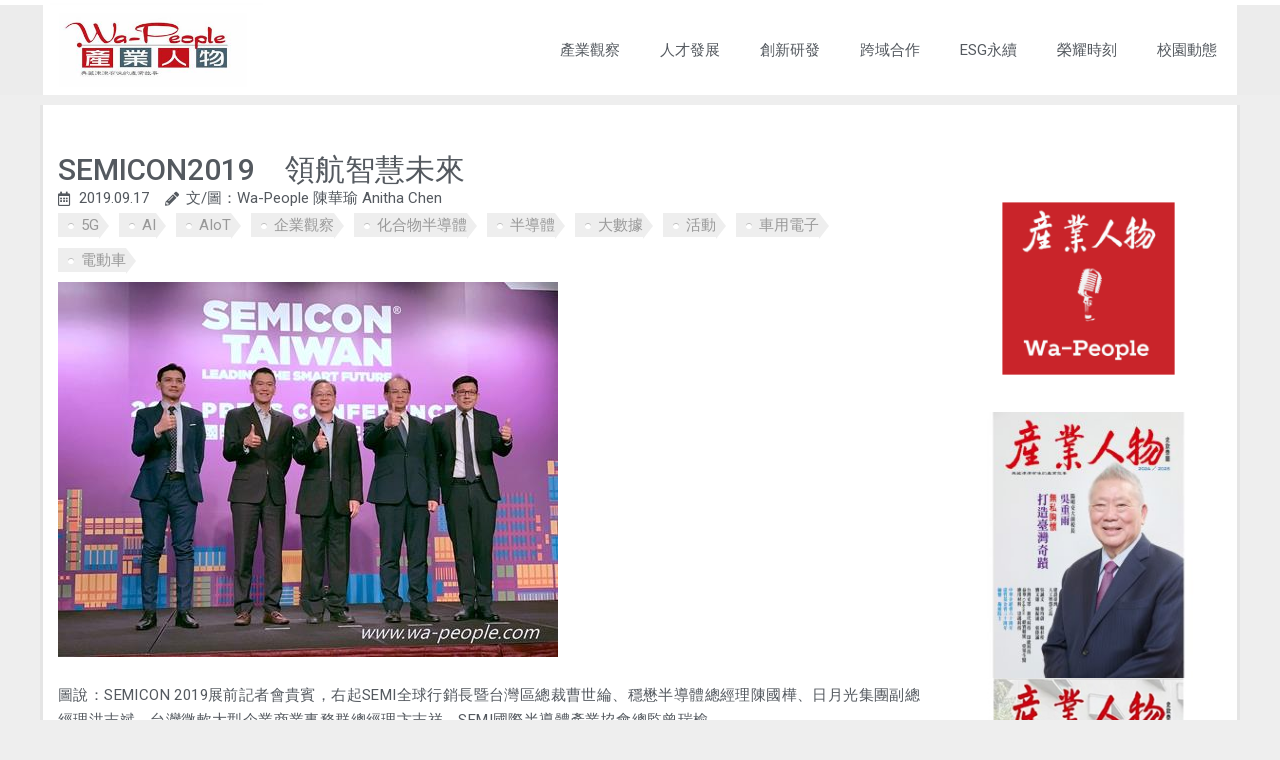

--- FILE ---
content_type: text/html; charset=UTF-8
request_url: https://wa-people.com/semicon2019%E3%80%80%E9%A0%98%E8%88%AA%E6%99%BA%E6%85%A7%E6%9C%AA%E4%BE%86/
body_size: 19672
content:
<!DOCTYPE html><html lang="zh-TW" prefix="og: https://ogp.me/ns#"><head><meta charset="UTF-8"><script>if(navigator.userAgent.match(/MSIE|Internet Explorer/i)||navigator.userAgent.match(/Trident\/7\..*?rv:11/i)){var href=document.location.href;if(!href.match(/[?&]nowprocket/)){if(href.indexOf("?")==-1){if(href.indexOf("#")==-1){document.location.href=href+"?nowprocket=1"}else{document.location.href=href.replace("#","?nowprocket=1#")}}else{if(href.indexOf("#")==-1){document.location.href=href+"&nowprocket=1"}else{document.location.href=href.replace("#","&nowprocket=1#")}}}}</script><script>class RocketLazyLoadScripts{constructor(e){this.triggerEvents=e,this.eventOptions={passive:!0},this.userEventListener=this.triggerListener.bind(this),this.delayedScripts={normal:[],async:[],defer:[]},this.allJQueries=[]}_addUserInteractionListener(e){this.triggerEvents.forEach((t=>window.addEventListener(t,e.userEventListener,e.eventOptions)))}_removeUserInteractionListener(e){this.triggerEvents.forEach((t=>window.removeEventListener(t,e.userEventListener,e.eventOptions)))}triggerListener(){this._removeUserInteractionListener(this),"loading"===document.readyState?document.addEventListener("DOMContentLoaded",this._loadEverythingNow.bind(this)):this._loadEverythingNow()}async _loadEverythingNow(){this._delayEventListeners(),this._delayJQueryReady(this),this._handleDocumentWrite(),this._registerAllDelayedScripts(),this._preloadAllScripts(),await this._loadScriptsFromList(this.delayedScripts.normal),await this._loadScriptsFromList(this.delayedScripts.defer),await this._loadScriptsFromList(this.delayedScripts.async),await this._triggerDOMContentLoaded(),await this._triggerWindowLoad(),window.dispatchEvent(new Event("rocket-allScriptsLoaded"))}_registerAllDelayedScripts(){document.querySelectorAll("script[type=rocketlazyloadscript]").forEach((e=>{e.hasAttribute("src")?e.hasAttribute("async")&&!1!==e.async?this.delayedScripts.async.push(e):e.hasAttribute("defer")&&!1!==e.defer||"module"===e.getAttribute("data-rocket-type")?this.delayedScripts.defer.push(e):this.delayedScripts.normal.push(e):this.delayedScripts.normal.push(e)}))}async _transformScript(e){return await this._requestAnimFrame(),new Promise((t=>{const n=document.createElement("script");let r;[...e.attributes].forEach((e=>{let t=e.nodeName;"type"!==t&&("data-rocket-type"===t&&(t="type",r=e.nodeValue),n.setAttribute(t,e.nodeValue))})),e.hasAttribute("src")?(n.addEventListener("load",t),n.addEventListener("error",t)):(n.text=e.text,t()),e.parentNode.replaceChild(n,e)}))}async _loadScriptsFromList(e){const t=e.shift();return t?(await this._transformScript(t),this._loadScriptsFromList(e)):Promise.resolve()}_preloadAllScripts(){var e=document.createDocumentFragment();[...this.delayedScripts.normal,...this.delayedScripts.defer,...this.delayedScripts.async].forEach((t=>{const n=t.getAttribute("src");if(n){const t=document.createElement("link");t.href=n,t.rel="preload",t.as="script",e.appendChild(t)}})),document.head.appendChild(e)}_delayEventListeners(){let e={};function t(t,n){!function(t){function n(n){return e[t].eventsToRewrite.indexOf(n)>=0?"rocket-"+n:n}e[t]||(e[t]={originalFunctions:{add:t.addEventListener,remove:t.removeEventListener},eventsToRewrite:[]},t.addEventListener=function(){arguments[0]=n(arguments[0]),e[t].originalFunctions.add.apply(t,arguments)},t.removeEventListener=function(){arguments[0]=n(arguments[0]),e[t].originalFunctions.remove.apply(t,arguments)})}(t),e[t].eventsToRewrite.push(n)}function n(e,t){let n=e[t];Object.defineProperty(e,t,{get:()=>n||function(){},set(r){e["rocket"+t]=n=r}})}t(document,"DOMContentLoaded"),t(window,"DOMContentLoaded"),t(window,"load"),t(window,"pageshow"),t(document,"readystatechange"),n(document,"onreadystatechange"),n(window,"onload"),n(window,"onpageshow")}_delayJQueryReady(e){let t=window.jQuery;Object.defineProperty(window,"jQuery",{get:()=>t,set(n){if(n&&n.fn&&!e.allJQueries.includes(n)){n.fn.ready=n.fn.init.prototype.ready=function(t){e.domReadyFired?t.bind(document)(n):document.addEventListener("rocket-DOMContentLoaded",(()=>t.bind(document)(n)))};const t=n.fn.on;n.fn.on=n.fn.init.prototype.on=function(){if(this[0]===window){function e(e){return e.split(" ").map((e=>"load"===e||0===e.indexOf("load.")?"rocket-jquery-load":e)).join(" ")}"string"==typeof arguments[0]||arguments[0]instanceof String?arguments[0]=e(arguments[0]):"object"==typeof arguments[0]&&Object.keys(arguments[0]).forEach((t=>{delete Object.assign(arguments[0],{[e(t)]:arguments[0][t]})[t]}))}return t.apply(this,arguments),this},e.allJQueries.push(n)}t=n}})}async _triggerDOMContentLoaded(){this.domReadyFired=!0,await this._requestAnimFrame(),document.dispatchEvent(new Event("rocket-DOMContentLoaded")),await this._requestAnimFrame(),window.dispatchEvent(new Event("rocket-DOMContentLoaded")),await this._requestAnimFrame(),document.dispatchEvent(new Event("rocket-readystatechange")),await this._requestAnimFrame(),document.rocketonreadystatechange&&document.rocketonreadystatechange()}async _triggerWindowLoad(){await this._requestAnimFrame(),window.dispatchEvent(new Event("rocket-load")),await this._requestAnimFrame(),window.rocketonload&&window.rocketonload(),await this._requestAnimFrame(),this.allJQueries.forEach((e=>e(window).trigger("rocket-jquery-load"))),window.dispatchEvent(new Event("rocket-pageshow")),await this._requestAnimFrame(),window.rocketonpageshow&&window.rocketonpageshow()}_handleDocumentWrite(){const e=new Map;document.write=document.writeln=function(t){const n=document.currentScript,r=document.createRange(),i=n.parentElement;let o=e.get(n);void 0===o&&(o=n.nextSibling,e.set(n,o));const a=document.createDocumentFragment();r.setStart(a,0),a.appendChild(r.createContextualFragment(t)),i.insertBefore(a,o)}}async _requestAnimFrame(){return new Promise((e=>requestAnimationFrame(e)))}static run(){const e=new RocketLazyLoadScripts(["keydown","mousemove","touchmove","touchstart","touchend","wheel"]);e._addUserInteractionListener(e)}}RocketLazyLoadScripts.run();</script> <meta name="viewport" content="width=device-width, initial-scale=1"><link rel="profile" href="https://gmpg.org/xfn/11"><link media="all" href="https://wa-people.com/wp-content/cache/autoptimize/autoptimize_a5287f04da1fbf6b91d035a8caf9ec46.php" rel="stylesheet"><title>產業人物 Wa-People | SEMICON2019　領航智慧未來</title><link rel="preload" as="style" href="https://fonts.googleapis.com/css?family=Roboto%3A100%2C100italic%2C200%2C200italic%2C300%2C300italic%2C400%2C400italic%2C500%2C500italic%2C600%2C600italic%2C700%2C700italic%2C800%2C800italic%2C900%2C900italic%7CRoboto%20Slab%3A100%2C100italic%2C200%2C200italic%2C300%2C300italic%2C400%2C400italic%2C500%2C500italic%2C600%2C600italic%2C700%2C700italic%2C800%2C800italic%2C900%2C900italic&#038;display=swap" /><link rel="stylesheet" href="https://fonts.googleapis.com/css?family=Roboto%3A100%2C100italic%2C200%2C200italic%2C300%2C300italic%2C400%2C400italic%2C500%2C500italic%2C600%2C600italic%2C700%2C700italic%2C800%2C800italic%2C900%2C900italic%7CRoboto%20Slab%3A100%2C100italic%2C200%2C200italic%2C300%2C300italic%2C400%2C400italic%2C500%2C500italic%2C600%2C600italic%2C700%2C700italic%2C800%2C800italic%2C900%2C900italic&#038;display=swap" media="print" onload="this.media='all'" /><noscript><link rel="stylesheet" href="https://fonts.googleapis.com/css?family=Roboto%3A100%2C100italic%2C200%2C200italic%2C300%2C300italic%2C400%2C400italic%2C500%2C500italic%2C600%2C600italic%2C700%2C700italic%2C800%2C800italic%2C900%2C900italic%7CRoboto%20Slab%3A100%2C100italic%2C200%2C200italic%2C300%2C300italic%2C400%2C400italic%2C500%2C500italic%2C600%2C600italic%2C700%2C700italic%2C800%2C800italic%2C900%2C900italic&#038;display=swap" /></noscript><meta name="description" content="圖說：右起SEMI全球行銷長暨台灣區總裁曹世綸、穩懋半導體總經理陳國樺、日月光集團副總經理洪志斌、台灣微軟大型企業商業事務群總經理卞志祥、SEMI國際半導體產業協會總監曾瑞榆。SEMICON Taiwan國際半導體展將於18日在台北南港展覽館一館盛大登場。以「Leading the Smart Future」為主軸，與「高科技智慧製造展」、「SiP系統級封測國際高峰論壇」、「SMC策略材料高峰論壇」同期同地舉辦。"/><meta name="robots" content="follow, index, max-snippet:-1, max-video-preview:-1, max-image-preview:large"/><link rel="canonical" href="https://wa-people.com/semicon2019%e3%80%80%e9%a0%98%e8%88%aa%e6%99%ba%e6%85%a7%e6%9c%aa%e4%be%86/" /><meta property="og:locale" content="zh_TW" /><meta property="og:type" content="article" /><meta property="og:title" content="產業人物 Wa-People | SEMICON2019　領航智慧未來" /><meta property="og:description" content="圖說：右起SEMI全球行銷長暨台灣區總裁曹世綸、穩懋半導體總經理陳國樺、日月光集團副總經理洪志斌、台灣微軟大型企業商業事務群總經理卞志祥、SEMI國際半導體產業協會總監曾瑞榆。SEMICON Taiwan國際半導體展將於18日在台北南港展覽館一館盛大登場。以「Leading the Smart Future」為主軸，與「高科技智慧製造展」、「SiP系統級封測國際高峰論壇」、「SMC策略材料高峰論壇」同期同地舉辦。" /><meta property="og:url" content="https://wa-people.com/semicon2019%e3%80%80%e9%a0%98%e8%88%aa%e6%99%ba%e6%85%a7%e6%9c%aa%e4%be%86/" /><meta property="og:site_name" content="Wa-People 產業人物" /><meta property="article:tag" content="5G" /><meta property="article:tag" content="AI" /><meta property="article:tag" content="AIoT" /><meta property="article:tag" content="企業觀察" /><meta property="article:tag" content="化合物半導體" /><meta property="article:tag" content="半導體" /><meta property="article:tag" content="大數據" /><meta property="article:tag" content="活動" /><meta property="article:tag" content="車用電子" /><meta property="article:tag" content="電動車" /><meta property="article:section" content="Uncategorized" /><meta property="og:image" content="https://wa-people.com/wp-content/uploads/2023/02/6824.jpg" /><meta property="og:image:secure_url" content="https://wa-people.com/wp-content/uploads/2023/02/6824.jpg" /><meta property="og:image:width" content="500" /><meta property="og:image:height" content="375" /><meta property="og:image:alt" content="圖說：SEMICON 2019展前記者會貴賓，右起SEMI全球行銷長暨台灣區總裁曹世綸、穩懋半導體總經理陳國樺、日月光集團副總經理洪志斌、台灣微軟大型企業商業事務群總經理卞志祥、SEMI國際半導體產業協會總監曾瑞榆。" /><meta property="og:image:type" content="image/jpeg" /><meta property="article:published_time" content="2019-09-17T00:00:00+08:00" /><meta name="twitter:card" content="summary_large_image" /><meta name="twitter:title" content="產業人物 Wa-People | SEMICON2019　領航智慧未來" /><meta name="twitter:description" content="圖說：右起SEMI全球行銷長暨台灣區總裁曹世綸、穩懋半導體總經理陳國樺、日月光集團副總經理洪志斌、台灣微軟大型企業商業事務群總經理卞志祥、SEMI國際半導體產業協會總監曾瑞榆。SEMICON Taiwan國際半導體展將於18日在台北南港展覽館一館盛大登場。以「Leading the Smart Future」為主軸，與「高科技智慧製造展」、「SiP系統級封測國際高峰論壇」、「SMC策略材料高峰論壇」同期同地舉辦。" /><meta name="twitter:image" content="https://wa-people.com/wp-content/uploads/2023/02/6824.jpg" /><meta name="twitter:label1" content="Written by" /><meta name="twitter:data1" content="rab" /><meta name="twitter:label2" content="Time to read" /><meta name="twitter:data2" content="Less than a minute" /> <script type="application/ld+json" class="rank-math-schema">{"@context":"https://schema.org","@graph":[{"@type":"Organization","@id":"https://wa-people.com/#organization","name":"Wa-People \u7522\u696d\u4eba\u7269","logo":{"@type":"ImageObject","@id":"https://wa-people.com/#logo","url":"https://wa-people.com/wp-content/uploads/2022/11/LOGO-150x139.jpg","contentUrl":"https://wa-people.com/wp-content/uploads/2022/11/LOGO-150x139.jpg","caption":"Wa-People \u7522\u696d\u4eba\u7269","inLanguage":"zh-TW"}},{"@type":"WebSite","@id":"https://wa-people.com/#website","url":"https://wa-people.com","name":"Wa-People \u7522\u696d\u4eba\u7269","publisher":{"@id":"https://wa-people.com/#organization"},"inLanguage":"zh-TW"},{"@type":"ImageObject","@id":"https://wa-people.com/wp-content/uploads/2023/02/6824.jpg","url":"https://wa-people.com/wp-content/uploads/2023/02/6824.jpg","width":"500","height":"375","caption":"\u5716\u8aaa\uff1aSEMICON 2019\u5c55\u524d\u8a18\u8005\u6703\u8cb4\u8cd3\uff0c\u53f3\u8d77SEMI\u5168\u7403\u884c\u92b7\u9577\u66a8\u53f0\u7063\u5340\u7e3d\u88c1\u66f9\u4e16\u7db8\u3001\u7a69\u61cb\u534a\u5c0e\u9ad4\u7e3d\u7d93\u7406\u9673\u570b\u6a3a\u3001\u65e5\u6708\u5149\u96c6\u5718\u526f\u7e3d\u7d93\u7406\u6d2a\u5fd7\u658c\u3001\u53f0\u7063\u5fae\u8edf\u5927\u578b\u4f01\u696d\u5546\u696d\u4e8b\u52d9\u7fa4\u7e3d\u7d93\u7406\u535e\u5fd7\u7965\u3001SEMI\u570b\u969b\u534a\u5c0e\u9ad4\u7522\u696d\u5354\u6703\u7e3d\u76e3\u66fe\u745e\u6986\u3002","inLanguage":"zh-TW"},{"@type":"BreadcrumbList","@id":"https://wa-people.com/semicon2019%e3%80%80%e9%a0%98%e8%88%aa%e6%99%ba%e6%85%a7%e6%9c%aa%e4%be%86/#breadcrumb","itemListElement":[{"@type":"ListItem","position":"1","item":{"@id":"https://wa-people.com","name":"Home"}},{"@type":"ListItem","position":"2","item":{"@id":"https://wa-people.com/category/uncategorized/","name":"Uncategorized"}},{"@type":"ListItem","position":"3","item":{"@id":"https://wa-people.com/semicon2019%e3%80%80%e9%a0%98%e8%88%aa%e6%99%ba%e6%85%a7%e6%9c%aa%e4%be%86/","name":"SEMICON2019\u3000\u9818\u822a\u667a\u6167\u672a\u4f86"}}]},{"@type":"WebPage","@id":"https://wa-people.com/semicon2019%e3%80%80%e9%a0%98%e8%88%aa%e6%99%ba%e6%85%a7%e6%9c%aa%e4%be%86/#webpage","url":"https://wa-people.com/semicon2019%e3%80%80%e9%a0%98%e8%88%aa%e6%99%ba%e6%85%a7%e6%9c%aa%e4%be%86/","name":"\u7522\u696d\u4eba\u7269 Wa-People | SEMICON2019\u3000\u9818\u822a\u667a\u6167\u672a\u4f86","datePublished":"2019-09-17T00:00:00+08:00","dateModified":"2019-09-17T00:00:00+08:00","isPartOf":{"@id":"https://wa-people.com/#website"},"primaryImageOfPage":{"@id":"https://wa-people.com/wp-content/uploads/2023/02/6824.jpg"},"inLanguage":"zh-TW","breadcrumb":{"@id":"https://wa-people.com/semicon2019%e3%80%80%e9%a0%98%e8%88%aa%e6%99%ba%e6%85%a7%e6%9c%aa%e4%be%86/#breadcrumb"}},{"@type":"Person","@id":"https://wa-people.com/semicon2019%e3%80%80%e9%a0%98%e8%88%aa%e6%99%ba%e6%85%a7%e6%9c%aa%e4%be%86/#author","name":"rab","image":{"@type":"ImageObject","@id":"https://secure.gravatar.com/avatar/b222007a24a6e25a145d3c17c664043060fca28e4550953a4c705b47354b3da5?s=96&amp;d=mm&amp;r=g","url":"https://secure.gravatar.com/avatar/b222007a24a6e25a145d3c17c664043060fca28e4550953a4c705b47354b3da5?s=96&amp;d=mm&amp;r=g","caption":"rab","inLanguage":"zh-TW"},"worksFor":{"@id":"https://wa-people.com/#organization"}},{"@type":"BlogPosting","headline":"\u7522\u696d\u4eba\u7269 Wa-People | SEMICON2019\u3000\u9818\u822a\u667a\u6167\u672a\u4f86","datePublished":"2019-09-17T00:00:00+08:00","dateModified":"2019-09-17T00:00:00+08:00","articleSection":"Uncategorized","author":{"@id":"https://wa-people.com/semicon2019%e3%80%80%e9%a0%98%e8%88%aa%e6%99%ba%e6%85%a7%e6%9c%aa%e4%be%86/#author"},"publisher":{"@id":"https://wa-people.com/#organization"},"description":"\u5716\u8aaa\uff1a\u53f3\u8d77SEMI\u5168\u7403\u884c\u92b7\u9577\u66a8\u53f0\u7063\u5340\u7e3d\u88c1\u66f9\u4e16\u7db8\u3001\u7a69\u61cb\u534a\u5c0e\u9ad4\u7e3d\u7d93\u7406\u9673\u570b\u6a3a\u3001\u65e5\u6708\u5149\u96c6\u5718\u526f\u7e3d\u7d93\u7406\u6d2a\u5fd7\u658c\u3001\u53f0\u7063\u5fae\u8edf\u5927\u578b\u4f01\u696d\u5546\u696d\u4e8b\u52d9\u7fa4\u7e3d\u7d93\u7406\u535e\u5fd7\u7965\u3001SEMI\u570b\u969b\u534a\u5c0e\u9ad4\u7522\u696d\u5354\u6703\u7e3d\u76e3\u66fe\u745e\u6986\u3002SEMICON Taiwan\u570b\u969b\u534a\u5c0e\u9ad4\u5c55\u5c07\u65bc18\u65e5\u5728\u53f0\u5317\u5357\u6e2f\u5c55\u89bd\u9928\u4e00\u9928\u76db\u5927\u767b\u5834\u3002\u4ee5\u300cLeading the Smart Future\u300d\u70ba\u4e3b\u8ef8\uff0c\u8207\u300c\u9ad8\u79d1\u6280\u667a\u6167\u88fd\u9020\u5c55\u300d\u3001\u300cSiP\u7cfb\u7d71\u7d1a\u5c01\u6e2c\u570b\u969b\u9ad8\u5cf0\u8ad6\u58c7\u300d\u3001\u300cSMC\u7b56\u7565\u6750\u6599\u9ad8\u5cf0\u8ad6\u58c7\u300d\u540c\u671f\u540c\u5730\u8209\u8fa6\u3002","name":"\u7522\u696d\u4eba\u7269 Wa-People | SEMICON2019\u3000\u9818\u822a\u667a\u6167\u672a\u4f86","@id":"https://wa-people.com/semicon2019%e3%80%80%e9%a0%98%e8%88%aa%e6%99%ba%e6%85%a7%e6%9c%aa%e4%be%86/#richSnippet","isPartOf":{"@id":"https://wa-people.com/semicon2019%e3%80%80%e9%a0%98%e8%88%aa%e6%99%ba%e6%85%a7%e6%9c%aa%e4%be%86/#webpage"},"image":{"@id":"https://wa-people.com/wp-content/uploads/2023/02/6824.jpg"},"inLanguage":"zh-TW","mainEntityOfPage":{"@id":"https://wa-people.com/semicon2019%e3%80%80%e9%a0%98%e8%88%aa%e6%99%ba%e6%85%a7%e6%9c%aa%e4%be%86/#webpage"}}]}</script> <link rel='dns-prefetch' href='//fonts.googleapis.com' /><link rel='dns-prefetch' href='//fonts.gstatic.com' /><link rel='dns-prefetch' href='//youtube.com' /><link rel='dns-prefetch' href='//google-analytics.com' /><link rel='dns-prefetch' href='//www.google-analytics.com' /><link rel='dns-prefetch' href='//ssl.google-analytics.com' /><link href='https://fonts.gstatic.com' crossorigin rel='preconnect' /><link rel="alternate" type="application/rss+xml" title="訂閱《產業人物 Wa-People》&raquo; 資訊提供" href="https://wa-people.com/feed/" /><link rel="alternate" type="application/rss+xml" title="訂閱《產業人物 Wa-People》&raquo; 留言的資訊提供" href="https://wa-people.com/comments/feed/" /><link rel="alternate" type="application/rss+xml" title="訂閱《產業人物 Wa-People 》&raquo;〈SEMICON2019　領航智慧未來〉留言的資訊提供" href="https://wa-people.com/semicon2019%e3%80%80%e9%a0%98%e8%88%aa%e6%99%ba%e6%85%a7%e6%9c%aa%e4%be%86/feed/" /><link rel="alternate" title="oEmbed (JSON)" type="application/json+oembed" href="https://wa-people.com/wp-json/oembed/1.0/embed?url=https%3A%2F%2Fwa-people.com%2Fsemicon2019%25e3%2580%2580%25e9%25a0%2598%25e8%2588%25aa%25e6%2599%25ba%25e6%2585%25a7%25e6%259c%25aa%25e4%25be%2586%2F" /><link rel="alternate" title="oEmbed (XML)" type="text/xml+oembed" href="https://wa-people.com/wp-json/oembed/1.0/embed?url=https%3A%2F%2Fwa-people.com%2Fsemicon2019%25e3%2580%2580%25e9%25a0%2598%25e8%2588%25aa%25e6%2599%25ba%25e6%2585%25a7%25e6%259c%25aa%25e4%25be%2586%2F&#038;format=xml" /><link rel='stylesheet' id='astra-addon-css-css' href='https://wa-people.com/wp-content/uploads/astra-addon/astra-addon-6488126d812d77-51533649.css?ver=3.9.2' media='all' /><link rel='stylesheet' id='elementor-post-14-css' href='https://wa-people.com/wp-content/uploads/elementor/css/post-14.css?ver=1697714433' media='all' /><link rel='stylesheet' id='elementor-global-css' href='https://wa-people.com/wp-content/uploads/elementor/css/global.css?ver=1697714434' media='all' /><link rel='stylesheet' id='elementor-post-727-css' href='https://wa-people.com/wp-content/uploads/elementor/css/post-727.css?ver=1697714435' media='all' /><link rel='stylesheet' id='elementor-post-467-css' href='https://wa-people.com/wp-content/uploads/elementor/css/post-467.css?ver=1697714436' media='all' /><link rel='stylesheet' id='elementor-post-623-css' href='https://wa-people.com/wp-content/uploads/elementor/css/post-623.css?ver=1697714435' media='all' /><link rel="preconnect" href="https://fonts.gstatic.com/" crossorigin><script src="https://wa-people.com/wp-includes/js/jquery/jquery.min.js?ver=3.7.1" id="jquery-core-js"></script> <link rel="https://api.w.org/" href="https://wa-people.com/wp-json/" /><link rel="alternate" title="JSON" type="application/json" href="https://wa-people.com/wp-json/wp/v2/posts/6824" /><link rel="EditURI" type="application/rsd+xml" title="RSD" href="https://wa-people.com/xmlrpc.php?rsd" /><meta name="generator" content="WordPress 6.9" /><link rel='shortlink' href='https://wa-people.com/?p=6824' /><link rel="preload" as="font" href="https://wa-people.com/wp-content/plugins/elementor/assets/lib/font-awesome/webfonts/fa-solid-900.woff2" crossorigin><link rel="preload" as="font" href="https://wa-people.com/wp-content/plugins/elementor/assets/lib/eicons/fonts/eicons.woff2?5.10.0" crossorigin><link rel="preload" as="font" href="https://wa-people.com/wp-content/plugins/elementor/assets/lib/font-awesome/webfonts/fa-brands-400.woff2" crossorigin><link rel="pingback" href="https://wa-people.com/xmlrpc.php"><meta name="generator" content="Elementor 3.14.1; features: e_dom_optimization, e_optimized_assets_loading, e_optimized_css_loading, a11y_improvements, additional_custom_breakpoints; settings: css_print_method-external, google_font-enabled, font_display-auto"><link rel="icon" href="https://wa-people.com/wp-content/uploads/2022/11/favicon1.jpg" sizes="32x32" /><link rel="icon" href="https://wa-people.com/wp-content/uploads/2022/11/favicon1.jpg" sizes="192x192" /><link rel="apple-touch-icon" href="https://wa-people.com/wp-content/uploads/2022/11/favicon1.jpg" /><meta name="msapplication-TileImage" content="https://wa-people.com/wp-content/uploads/2022/11/favicon1.jpg" /> <noscript><style id="rocket-lazyload-nojs-css">.rll-youtube-player, [data-lazy-src]{display:none !important;}</style></noscript><link rel='stylesheet' id='elementor-post-62-css' href='https://wa-people.com/wp-content/uploads/elementor/css/post-62.css?ver=1736222065' media='all' /></head><body itemtype='https://schema.org/Blog' itemscope='itemscope' class="wp-singular post-template-default single single-post postid-6824 single-format-standard wp-custom-logo wp-theme-astra wp-child-theme-astra-child group-blog ast-blog-single-style-1 ast-single-post ast-inherit-site-logo-transparent ast-hfb-header ast-desktop ast-page-builder-template ast-no-sidebar astra-3.9.4 ast-full-width-layout ast-sticky-main-shrink ast-sticky-header-shrink ast-inherit-site-logo-sticky ast-sticky-custom-logo ast-primary-sticky-enabled elementor-page-623 ast-normal-title-enabled elementor-default elementor-kit-14 astra-addon-3.9.2"> <a
 class="skip-link screen-reader-text"
 href="#content"
 role="link"
 title="跳至主要內容"> 跳至主要內容</a><div
class="hfeed site" id="page"><div data-elementor-type="header" data-elementor-id="727" class="elementor elementor-727 elementor-location-header"><header class="elementor-section elementor-top-section elementor-element elementor-element-0a6c375 elementor-section-content-middle elementor-section-full_width elementor-hidden-tablet elementor-hidden-mobile elementor-section-height-default elementor-section-height-default" data-id="0a6c375" data-element_type="section" data-settings="{&quot;background_background&quot;:&quot;classic&quot;,&quot;motion_fx_motion_fx_scrolling&quot;:&quot;yes&quot;,&quot;motion_fx_opacity_effect&quot;:&quot;yes&quot;,&quot;sticky&quot;:&quot;top&quot;,&quot;sticky_effects_offset&quot;:9,&quot;motion_fx_opacity_direction&quot;:&quot;out-in&quot;,&quot;motion_fx_opacity_level&quot;:{&quot;unit&quot;:&quot;px&quot;,&quot;size&quot;:10,&quot;sizes&quot;:[]},&quot;motion_fx_opacity_range&quot;:{&quot;unit&quot;:&quot;%&quot;,&quot;size&quot;:&quot;&quot;,&quot;sizes&quot;:{&quot;start&quot;:20,&quot;end&quot;:80}},&quot;motion_fx_devices&quot;:[&quot;desktop&quot;,&quot;tablet&quot;,&quot;mobile&quot;],&quot;sticky_on&quot;:[&quot;desktop&quot;,&quot;tablet&quot;,&quot;mobile&quot;],&quot;sticky_offset&quot;:0}"><div class="elementor-container elementor-column-gap-no"><div class="elementor-column elementor-col-50 elementor-top-column elementor-element elementor-element-3cdc281" data-id="3cdc281" data-element_type="column" data-settings="{&quot;background_background&quot;:&quot;classic&quot;}"><div class="elementor-widget-wrap elementor-element-populated"><div class="elementor-element elementor-element-c7660be elementor-widget elementor-widget-theme-site-logo elementor-widget-image" data-id="c7660be" data-element_type="widget" data-widget_type="theme-site-logo.default"><div class="elementor-widget-container"> <a href="https://wa-people.com"> <img width="350" height="139" src="data:image/svg+xml,%3Csvg%20xmlns='http://www.w3.org/2000/svg'%20viewBox='0%200%20350%20139'%3E%3C/svg%3E" class="attachment-full size-full wp-image-46" alt="" data-lazy-srcset="https://wa-people.com/wp-content/uploads/2022/11/LOGO.jpg 350w, https://wa-people.com/wp-content/uploads/2022/11/LOGO-300x119.jpg 300w, https://wa-people.com/wp-content/uploads/2022/11/LOGO-197x78.jpg 197w" data-lazy-sizes="(max-width: 350px) 100vw, 350px" data-lazy-src="https://wa-people.com/wp-content/uploads/2022/11/LOGO.jpg" /><noscript><img width="350" height="139" src="https://wa-people.com/wp-content/uploads/2022/11/LOGO.jpg" class="attachment-full size-full wp-image-46" alt="" srcset="https://wa-people.com/wp-content/uploads/2022/11/LOGO.jpg 350w, https://wa-people.com/wp-content/uploads/2022/11/LOGO-300x119.jpg 300w, https://wa-people.com/wp-content/uploads/2022/11/LOGO-197x78.jpg 197w" sizes="(max-width: 350px) 100vw, 350px" /></noscript> </a></div></div></div></div><div class="elementor-column elementor-col-50 elementor-top-column elementor-element elementor-element-156ac1d" data-id="156ac1d" data-element_type="column" data-settings="{&quot;background_background&quot;:&quot;classic&quot;}"><div class="elementor-widget-wrap elementor-element-populated"><div class="elementor-element elementor-element-ecd5647 elementor-nav-menu__align-center elementor-nav-menu--stretch elementor-nav-menu--dropdown-tablet elementor-nav-menu__text-align-aside elementor-nav-menu--toggle elementor-nav-menu--burger elementor-widget elementor-widget-nav-menu" data-id="ecd5647" data-element_type="widget" data-settings="{&quot;full_width&quot;:&quot;stretch&quot;,&quot;layout&quot;:&quot;horizontal&quot;,&quot;submenu_icon&quot;:{&quot;value&quot;:&quot;&lt;i class=\&quot;fas fa-caret-down\&quot;&gt;&lt;\/i&gt;&quot;,&quot;library&quot;:&quot;fa-solid&quot;},&quot;toggle&quot;:&quot;burger&quot;}" data-widget_type="nav-menu.default"><div class="elementor-widget-container"><nav class="elementor-nav-menu--main elementor-nav-menu__container elementor-nav-menu--layout-horizontal e--pointer-none"><ul id="menu-1-ecd5647" class="elementor-nav-menu"><li class="menu-item menu-item-type-taxonomy menu-item-object-post_tag menu-item-263"><a href="https://wa-people.com/tag/%e7%94%a2%e6%a5%ad%e8%a7%80%e5%af%9f/" class="elementor-item menu-link">產業觀察</a></li><li class="menu-item menu-item-type-taxonomy menu-item-object-post_tag menu-item-10110"><a href="https://wa-people.com/tag/%e4%ba%ba%e6%89%8d/" class="elementor-item menu-link">人才發展</a></li><li class="menu-item menu-item-type-taxonomy menu-item-object-post_tag menu-item-264"><a href="https://wa-people.com/tag/%e5%89%b5%e6%96%b0%e7%a0%94%e7%99%bc/" class="elementor-item menu-link">創新研發</a></li><li class="menu-item menu-item-type-taxonomy menu-item-object-post_tag menu-item-10112"><a href="https://wa-people.com/tag/%e4%bc%81%e6%a5%ad%e8%a7%80%e5%af%9f/" class="elementor-item menu-link">跨域合作</a></li><li class="menu-item menu-item-type-taxonomy menu-item-object-post_tag menu-item-10113"><a href="https://wa-people.com/tag/esg/" class="elementor-item menu-link">ESG永續</a></li><li class="menu-item menu-item-type-taxonomy menu-item-object-post_tag menu-item-10111"><a href="https://wa-people.com/tag/%e8%8b%b1%e9%9b%84%e6%a6%9c/" class="elementor-item menu-link">榮耀時刻</a></li><li class="menu-item menu-item-type-taxonomy menu-item-object-post_tag menu-item-267"><a href="https://wa-people.com/tag/%e5%a4%a7%e5%ad%b8%e5%8b%95%e6%85%8b/" class="elementor-item menu-link">校園動態</a></li></ul></nav><div class="elementor-menu-toggle" role="button" tabindex="0" aria-label="選單切換" aria-expanded="false"> <i aria-hidden="true" role="presentation" class="elementor-menu-toggle__icon--open eicon-menu-bar"></i><i aria-hidden="true" role="presentation" class="elementor-menu-toggle__icon--close eicon-close"></i> <span class="elementor-screen-only">選單</span></div><nav class="elementor-nav-menu--dropdown elementor-nav-menu__container" aria-hidden="true"><ul id="menu-2-ecd5647" class="elementor-nav-menu"><li class="menu-item menu-item-type-taxonomy menu-item-object-post_tag menu-item-263"><a href="https://wa-people.com/tag/%e7%94%a2%e6%a5%ad%e8%a7%80%e5%af%9f/" class="elementor-item menu-link" tabindex="-1">產業觀察</a></li><li class="menu-item menu-item-type-taxonomy menu-item-object-post_tag menu-item-10110"><a href="https://wa-people.com/tag/%e4%ba%ba%e6%89%8d/" class="elementor-item menu-link" tabindex="-1">人才發展</a></li><li class="menu-item menu-item-type-taxonomy menu-item-object-post_tag menu-item-264"><a href="https://wa-people.com/tag/%e5%89%b5%e6%96%b0%e7%a0%94%e7%99%bc/" class="elementor-item menu-link" tabindex="-1">創新研發</a></li><li class="menu-item menu-item-type-taxonomy menu-item-object-post_tag menu-item-10112"><a href="https://wa-people.com/tag/%e4%bc%81%e6%a5%ad%e8%a7%80%e5%af%9f/" class="elementor-item menu-link" tabindex="-1">跨域合作</a></li><li class="menu-item menu-item-type-taxonomy menu-item-object-post_tag menu-item-10113"><a href="https://wa-people.com/tag/esg/" class="elementor-item menu-link" tabindex="-1">ESG永續</a></li><li class="menu-item menu-item-type-taxonomy menu-item-object-post_tag menu-item-10111"><a href="https://wa-people.com/tag/%e8%8b%b1%e9%9b%84%e6%a6%9c/" class="elementor-item menu-link" tabindex="-1">榮耀時刻</a></li><li class="menu-item menu-item-type-taxonomy menu-item-object-post_tag menu-item-267"><a href="https://wa-people.com/tag/%e5%a4%a7%e5%ad%b8%e5%8b%95%e6%85%8b/" class="elementor-item menu-link" tabindex="-1">校園動態</a></li></ul></nav></div></div></div></div></div></header><header class="elementor-section elementor-top-section elementor-element elementor-element-167499e7 elementor-section-content-middle elementor-section-boxed elementor-section-height-default elementor-section-height-default" data-id="167499e7" data-element_type="section" id="top" data-settings="{&quot;background_background&quot;:&quot;classic&quot;}"><div class="elementor-container elementor-column-gap-no"><div class="elementor-column elementor-col-50 elementor-top-column elementor-element elementor-element-7d7f96a3" data-id="7d7f96a3" data-element_type="column" data-settings="{&quot;background_background&quot;:&quot;classic&quot;}"><div class="elementor-widget-wrap elementor-element-populated"><div class="elementor-element elementor-element-df3243d elementor-widget elementor-widget-theme-site-logo elementor-widget-image" data-id="df3243d" data-element_type="widget" data-widget_type="theme-site-logo.default"><div class="elementor-widget-container"> <a href="https://wa-people.com"> <img width="350" height="139" src="data:image/svg+xml,%3Csvg%20xmlns='http://www.w3.org/2000/svg'%20viewBox='0%200%20350%20139'%3E%3C/svg%3E" class="attachment-full size-full wp-image-46" alt="" data-lazy-srcset="https://wa-people.com/wp-content/uploads/2022/11/LOGO.jpg 350w, https://wa-people.com/wp-content/uploads/2022/11/LOGO-300x119.jpg 300w, https://wa-people.com/wp-content/uploads/2022/11/LOGO-197x78.jpg 197w" data-lazy-sizes="(max-width: 350px) 100vw, 350px" data-lazy-src="https://wa-people.com/wp-content/uploads/2022/11/LOGO.jpg" /><noscript><img width="350" height="139" src="https://wa-people.com/wp-content/uploads/2022/11/LOGO.jpg" class="attachment-full size-full wp-image-46" alt="" srcset="https://wa-people.com/wp-content/uploads/2022/11/LOGO.jpg 350w, https://wa-people.com/wp-content/uploads/2022/11/LOGO-300x119.jpg 300w, https://wa-people.com/wp-content/uploads/2022/11/LOGO-197x78.jpg 197w" sizes="(max-width: 350px) 100vw, 350px" /></noscript> </a></div></div></div></div><div class="elementor-column elementor-col-50 elementor-top-column elementor-element elementor-element-169fbdb4" data-id="169fbdb4" data-element_type="column" data-settings="{&quot;background_background&quot;:&quot;classic&quot;}"><div class="elementor-widget-wrap elementor-element-populated"><div class="elementor-element elementor-element-35c805a9 elementor-nav-menu__align-right elementor-nav-menu--stretch elementor-nav-menu--dropdown-tablet elementor-nav-menu__text-align-aside elementor-nav-menu--toggle elementor-nav-menu--burger elementor-widget elementor-widget-nav-menu" data-id="35c805a9" data-element_type="widget" data-settings="{&quot;full_width&quot;:&quot;stretch&quot;,&quot;layout&quot;:&quot;horizontal&quot;,&quot;submenu_icon&quot;:{&quot;value&quot;:&quot;&lt;i class=\&quot;fas fa-caret-down\&quot;&gt;&lt;\/i&gt;&quot;,&quot;library&quot;:&quot;fa-solid&quot;},&quot;toggle&quot;:&quot;burger&quot;}" data-widget_type="nav-menu.default"><div class="elementor-widget-container"><nav class="elementor-nav-menu--main elementor-nav-menu__container elementor-nav-menu--layout-horizontal e--pointer-none"><ul id="menu-1-35c805a9" class="elementor-nav-menu"><li class="menu-item menu-item-type-taxonomy menu-item-object-post_tag menu-item-263"><a href="https://wa-people.com/tag/%e7%94%a2%e6%a5%ad%e8%a7%80%e5%af%9f/" class="elementor-item menu-link">產業觀察</a></li><li class="menu-item menu-item-type-taxonomy menu-item-object-post_tag menu-item-10110"><a href="https://wa-people.com/tag/%e4%ba%ba%e6%89%8d/" class="elementor-item menu-link">人才發展</a></li><li class="menu-item menu-item-type-taxonomy menu-item-object-post_tag menu-item-264"><a href="https://wa-people.com/tag/%e5%89%b5%e6%96%b0%e7%a0%94%e7%99%bc/" class="elementor-item menu-link">創新研發</a></li><li class="menu-item menu-item-type-taxonomy menu-item-object-post_tag menu-item-10112"><a href="https://wa-people.com/tag/%e4%bc%81%e6%a5%ad%e8%a7%80%e5%af%9f/" class="elementor-item menu-link">跨域合作</a></li><li class="menu-item menu-item-type-taxonomy menu-item-object-post_tag menu-item-10113"><a href="https://wa-people.com/tag/esg/" class="elementor-item menu-link">ESG永續</a></li><li class="menu-item menu-item-type-taxonomy menu-item-object-post_tag menu-item-10111"><a href="https://wa-people.com/tag/%e8%8b%b1%e9%9b%84%e6%a6%9c/" class="elementor-item menu-link">榮耀時刻</a></li><li class="menu-item menu-item-type-taxonomy menu-item-object-post_tag menu-item-267"><a href="https://wa-people.com/tag/%e5%a4%a7%e5%ad%b8%e5%8b%95%e6%85%8b/" class="elementor-item menu-link">校園動態</a></li></ul></nav><div class="elementor-menu-toggle" role="button" tabindex="0" aria-label="選單切換" aria-expanded="false"> <i aria-hidden="true" role="presentation" class="elementor-menu-toggle__icon--open eicon-menu-bar"></i><i aria-hidden="true" role="presentation" class="elementor-menu-toggle__icon--close eicon-close"></i> <span class="elementor-screen-only">選單</span></div><nav class="elementor-nav-menu--dropdown elementor-nav-menu__container" aria-hidden="true"><ul id="menu-2-35c805a9" class="elementor-nav-menu"><li class="menu-item menu-item-type-taxonomy menu-item-object-post_tag menu-item-263"><a href="https://wa-people.com/tag/%e7%94%a2%e6%a5%ad%e8%a7%80%e5%af%9f/" class="elementor-item menu-link" tabindex="-1">產業觀察</a></li><li class="menu-item menu-item-type-taxonomy menu-item-object-post_tag menu-item-10110"><a href="https://wa-people.com/tag/%e4%ba%ba%e6%89%8d/" class="elementor-item menu-link" tabindex="-1">人才發展</a></li><li class="menu-item menu-item-type-taxonomy menu-item-object-post_tag menu-item-264"><a href="https://wa-people.com/tag/%e5%89%b5%e6%96%b0%e7%a0%94%e7%99%bc/" class="elementor-item menu-link" tabindex="-1">創新研發</a></li><li class="menu-item menu-item-type-taxonomy menu-item-object-post_tag menu-item-10112"><a href="https://wa-people.com/tag/%e4%bc%81%e6%a5%ad%e8%a7%80%e5%af%9f/" class="elementor-item menu-link" tabindex="-1">跨域合作</a></li><li class="menu-item menu-item-type-taxonomy menu-item-object-post_tag menu-item-10113"><a href="https://wa-people.com/tag/esg/" class="elementor-item menu-link" tabindex="-1">ESG永續</a></li><li class="menu-item menu-item-type-taxonomy menu-item-object-post_tag menu-item-10111"><a href="https://wa-people.com/tag/%e8%8b%b1%e9%9b%84%e6%a6%9c/" class="elementor-item menu-link" tabindex="-1">榮耀時刻</a></li><li class="menu-item menu-item-type-taxonomy menu-item-object-post_tag menu-item-267"><a href="https://wa-people.com/tag/%e5%a4%a7%e5%ad%b8%e5%8b%95%e6%85%8b/" class="elementor-item menu-link" tabindex="-1">校園動態</a></li></ul></nav></div></div></div></div></div></header></div><div id="content" class="site-content"><div class="ast-container"><div id="primary" class="content-area primary"><main id="main" class="site-main"><div data-elementor-type="single-post" data-elementor-id="623" class="elementor elementor-623 elementor-location-single post-6824 post type-post status-publish format-standard has-post-thumbnail hentry category-uncategorized tag-5g tag-ai tag-aiot tag-6 tag-124 tag-13 tag-116 tag-14 tag-8 tag-142 ast-article-single"><div class="elementor-element elementor-element-e6141df e-flex e-con-boxed e-con" data-id="e6141df" data-element_type="container" data-settings="{&quot;content_width&quot;:&quot;boxed&quot;}"><div class="e-con-inner"><div class="elementor-element elementor-element-e4366a9 e-con-full e-flex e-con" data-id="e4366a9" data-element_type="container" data-settings="{&quot;content_width&quot;:&quot;full&quot;,&quot;background_background&quot;:&quot;classic&quot;}"><div class="elementor-element elementor-element-a833b9f elementor-widget elementor-widget-theme-post-title elementor-page-title elementor-widget-heading" data-id="a833b9f" data-element_type="widget" data-widget_type="theme-post-title.default"><div class="elementor-widget-container"><h1 class="elementor-heading-title elementor-size-default">SEMICON2019　領航智慧未來</h1></div></div><div class="elementor-element elementor-element-8f34070 elementor-widget elementor-widget-post-info" data-id="8f34070" data-element_type="widget" data-widget_type="post-info.default"><div class="elementor-widget-container"><ul class="elementor-inline-items elementor-icon-list-items elementor-post-info"><li class="elementor-icon-list-item elementor-repeater-item-ec1bd82 elementor-inline-item" itemprop="datePublished"> <span class="elementor-icon-list-icon"> <i aria-hidden="true" class="far fa-calendar-alt"></i> </span> <span class="elementor-icon-list-text elementor-post-info__item elementor-post-info__item--type-date"> 2019.09.17 </span></li><li class="elementor-icon-list-item elementor-repeater-item-484092c elementor-inline-item"> <span class="elementor-icon-list-icon"> <i aria-hidden="true" class="fas fa-pencil-alt"></i> </span> <span class="elementor-icon-list-text elementor-post-info__item elementor-post-info__item--type-custom"> 文/圖：Wa-People 陳華瑜 Anitha Chen </span></li></ul></div></div><div class="elementor-element elementor-element-034031e elementor-widget elementor-widget-shortcode" data-id="034031e" data-element_type="widget" id="rab_tagset1" data-widget_type="shortcode.default"><div class="elementor-widget-container"><div class="elementor-shortcode"><div class="rab_tags"><a href='https://wa-people.com/tag/5g/' title='5G Tag' class='5g'>5G</a><a href='https://wa-people.com/tag/ai/' title='AI Tag' class='ai'>AI</a><a href='https://wa-people.com/tag/aiot/' title='AIoT Tag' class='aiot'>AIoT</a><a href='https://wa-people.com/tag/%e4%bc%81%e6%a5%ad%e8%a7%80%e5%af%9f/' title='企業觀察 Tag' class='%e4%bc%81%e6%a5%ad%e8%a7%80%e5%af%9f'>企業觀察</a><a href='https://wa-people.com/tag/%e5%8c%96%e5%90%88%e7%89%a9%e5%8d%8a%e5%b0%8e%e9%ab%94/' title='化合物半導體 Tag' class='%e5%8c%96%e5%90%88%e7%89%a9%e5%8d%8a%e5%b0%8e%e9%ab%94'>化合物半導體</a><a href='https://wa-people.com/tag/%e5%8d%8a%e5%b0%8e%e9%ab%94/' title='半導體 Tag' class='%e5%8d%8a%e5%b0%8e%e9%ab%94'>半導體</a><a href='https://wa-people.com/tag/%e5%a4%a7%e6%95%b8%e6%93%9a/' title='大數據 Tag' class='%e5%a4%a7%e6%95%b8%e6%93%9a'>大數據</a><a href='https://wa-people.com/tag/%e6%b4%bb%e5%8b%95/' title='活動 Tag' class='%e6%b4%bb%e5%8b%95'>活動</a><a href='https://wa-people.com/tag/%e8%bb%8a%e7%94%a8%e9%9b%bb%e5%ad%90/' title='車用電子 Tag' class='%e8%bb%8a%e7%94%a8%e9%9b%bb%e5%ad%90'>車用電子</a><a href='https://wa-people.com/tag/%e9%9b%bb%e5%8b%95%e8%bb%8a/' title='電動車 Tag' class='%e9%9b%bb%e5%8b%95%e8%bb%8a'>電動車</a></div></div></div></div><div class="elementor-element elementor-element-dc3de81 elementor-widget elementor-widget-shortcode" data-id="dc3de81" data-element_type="widget" data-widget_type="shortcode.default"><div class="elementor-widget-container"><div class="elementor-shortcode"><img width="500" height="375" src="data:image/svg+xml,%3Csvg%20xmlns='http://www.w3.org/2000/svg'%20viewBox='0%200%20500%20375'%3E%3C/svg%3E" alt="圖說：SEMICON 2019展前記者會貴賓，右起SEMI全球行銷長暨台灣區總裁曹世綸、穩懋半導體總經理陳國樺、日月光集團副總經理洪志斌、台灣微軟大型企業商業事務群總經理卞志祥、SEMI國際半導體產業協會總監曾瑞榆。" title="圖說：SEMICON 2019展前記者會貴賓，右起SEMI全球行銷長暨台灣區總裁曹世綸、穩懋半導體總經理陳國樺、日月光集團副總經理洪志斌、台灣微軟大型企業商業事務群總經理卞志祥、SEMI國際半導體產業協會總監曾瑞榆。" data-lazy-src="https://wa-people.com/wp-content/uploads/2023/02/6824.jpg"><noscript><img width="500" height="375" src="https://wa-people.com/wp-content/uploads/2023/02/6824.jpg" alt="圖說：SEMICON 2019展前記者會貴賓，右起SEMI全球行銷長暨台灣區總裁曹世綸、穩懋半導體總經理陳國樺、日月光集團副總經理洪志斌、台灣微軟大型企業商業事務群總經理卞志祥、SEMI國際半導體產業協會總監曾瑞榆。" title="圖說：SEMICON 2019展前記者會貴賓，右起SEMI全球行銷長暨台灣區總裁曹世綸、穩懋半導體總經理陳國樺、日月光集團副總經理洪志斌、台灣微軟大型企業商業事務群總經理卞志祥、SEMI國際半導體產業協會總監曾瑞榆。"></noscript></div></div></div><div class="elementor-element elementor-element-21adec5 elementor-widget elementor-widget-theme-post-content" data-id="21adec5" data-element_type="widget" data-widget_type="theme-post-content.default"><div class="elementor-widget-container"></p><p>圖說：SEMICON 2019展前記者會貴賓，右起SEMI全球行銷長暨台灣區總裁曹世綸、穩懋半導體總經理陳國樺、日月光集團副總經理洪志斌、台灣微軟大型企業商業事務群總經理卞志祥、SEMI國際半導體產業協會總監曾瑞榆。</p><p>SEMICON Taiwan國際半導體展將於18日在台北南港展覽館一館盛大登場。以「Leading the Smart Future」為主軸，與「高科技智慧製造展」、「SiP系統級封測國際高峰論壇」、「SMC策略材料高峰論壇」同期同地舉辦，將透過300場以上的演講、超過200位C-Level 講師，21場國際級論壇，聚集逾700家國內外廠商參展，超過2300個攤位，預期吸引５萬人參觀。展覽聚焦於半導體先進製程、異質整合、永續製造、智慧應用與化合物半導體，展覽規模再創新高紀錄，5年來大幅成長50%。</p><p>SEMI全球行銷長暨台灣區總裁曹世綸表示，5G行動通訊、AIoT、高速運算等技術驅動半導體產業加速導入智慧製造、智慧汽車、智慧數據與智慧醫療等領域。</p><p>在智慧製造領域，今年「高科技智慧製造展」升級為獨立展覽，以「啟動高科技製造數位轉型」為展覽核心，聚焦人工智慧加值的製造與資安策略，微軟、日月光集團等大廠首度參展。</p><p>智慧汽車領域，特別針對智慧汽車的應用在「化合物半導體創新應用館」、「智慧汽車專區」首度展出BMW i3s純電車、i8Coupe以及Audi e-tron等新款電動車，實際展示半導體產業在智慧汽車的多元應用。</p><p>智慧數據領域，規劃「智慧數據國際高峰論壇」、「量子電腦：預見未來運算世界」兩場探討智慧數據應用與創新運算架構的新論壇，邀請業界各領域菁英學者與專家，深度剖析如何透過新的運算平台與AI晶片設計實現全面數位化的智慧未來。</p><p>智慧醫療領域，聚焦人工智慧輔助的醫療新技術，跨界合作邀集醫療院所、軟體供應商、研究機構與醫材新創公司，共同探討未來智慧醫療科技的潛能與商機。</p><p>SEMI最新的市場預測報告顯示，2019年台灣半導體製造設備投資在先進製程及產能的帶動下將以21.1%的成長率超越韓國，躍居全球第一。而台灣也連續9年成為全球最大半導體材料消費地區，總金額達114億美元，在國際間表現相當亮眼。</p><p></p><p></p><p></p></div></div><div class="elementor-element elementor-element-c712b4b e-flex e-con-boxed e-con" data-id="c712b4b" data-element_type="container" data-settings="{&quot;content_width&quot;:&quot;boxed&quot;}"><div class="e-con-inner"><div class="elementor-element elementor-element-8968993 elementor-align-right elementor-widget elementor-widget-button" data-id="8968993" data-element_type="widget" data-widget_type="button.default"><div class="elementor-widget-container"><div class="elementor-button-wrapper"> <a class="elementor-button elementor-button-link elementor-size-sm" href="https://wa-people.com/"> <span class="elementor-button-content-wrapper"> <span class="elementor-button-text">首頁</span> </span> </a></div></div></div><div class="elementor-element elementor-element-360bbcd elementor-align-right elementor-widget elementor-widget-button" data-id="360bbcd" data-element_type="widget" data-widget_type="button.default"><div class="elementor-widget-container"><div class="elementor-button-wrapper"> <a class="elementor-button elementor-button-link elementor-size-sm" href=""> <span class="elementor-button-content-wrapper"> <span class="elementor-button-text">回上一頁</span> </span> </a></div></div></div></div></div></div><div class="elementor-element elementor-element-eecfaa9 e-con-full e-flex e-con" data-id="eecfaa9" data-element_type="container" data-settings="{&quot;content_width&quot;:&quot;full&quot;,&quot;background_background&quot;:&quot;classic&quot;}"><div class="elementor-element elementor-element-2c67a95 elementor-widget elementor-widget-shortcode" data-id="2c67a95" data-element_type="widget" data-widget_type="shortcode.default"><div class="elementor-widget-container"><div class="elementor-shortcode"><div data-elementor-type="section" data-elementor-id="62" class="elementor elementor-62 elementor-location-single"><div class="elementor-element elementor-element-55a8fae e-flex e-con-boxed e-con" data-id="55a8fae" data-element_type="container" data-settings="{&quot;content_width&quot;:&quot;boxed&quot;}"><div class="e-con-inner"><div class="elementor-element elementor-element-88b8943 elementor-widget elementor-widget-image" data-id="88b8943" data-element_type="widget" data-widget_type="image.default"><div class="elementor-widget-container"> <a href="https://www.youtube.com/@wa-people1707"> <img width="260" height="260" src="data:image/svg+xml,%3Csvg%20xmlns='http://www.w3.org/2000/svg'%20viewBox='0%200%20260%20260'%3E%3C/svg%3E" title="產業人物 Wa-People Podcast" alt="產業人物 Wa-People Podcast" loading="lazy" data-lazy-src="https://wa-people.com/wp-content/uploads/elementor/thumbs/wa-people首頁side-bar-icon1400-qpn1krzyc0v9rvmqbycnz1a5rdka31dgqfoc9zhz54.png" /><noscript><img width="260" height="260" src="https://wa-people.com/wp-content/uploads/elementor/thumbs/wa-people首頁side-bar-icon1400-qpn1krzyc0v9rvmqbycnz1a5rdka31dgqfoc9zhz54.png" title="產業人物 Wa-People Podcast" alt="產業人物 Wa-People Podcast" loading="lazy" /></noscript> </a></div></div><div class="elementor-element elementor-element-d38f6f5 elementor-widget elementor-widget-image" data-id="d38f6f5" data-element_type="widget" data-widget_type="image.default"><div class="elementor-widget-container"> <a href="https://www.books.com.tw/products/0011011033?loc=P_0005_001"> <img width="260" height="280" src="data:image/svg+xml,%3Csvg%20xmlns='http://www.w3.org/2000/svg'%20viewBox='0%200%20260%20280'%3E%3C/svg%3E" class="attachment-large size-large wp-image-18689" alt="" data-lazy-src="https://wa-people.com/wp-content/uploads/2022/11/首頁sidebar-book-260280.jpg" /><noscript><img width="260" height="280" src="https://wa-people.com/wp-content/uploads/2022/11/首頁sidebar-book-260280.jpg" class="attachment-large size-large wp-image-18689" alt="" /></noscript> </a></div></div><div class="elementor-element elementor-element-5802fc2 elementor-widget elementor-widget-image" data-id="5802fc2" data-element_type="widget" data-widget_type="image.default"><div class="elementor-widget-container"> <a href="https://www.books.com.tw/products/0010968883?sloc=main"> <img width="260" height="280" src="data:image/svg+xml,%3Csvg%20xmlns='http://www.w3.org/2000/svg'%20viewBox='0%200%20260%20280'%3E%3C/svg%3E" class="attachment-large size-large wp-image-14476" alt="" data-lazy-src="https://wa-people.com/wp-content/uploads/2022/11/m23cover280260.jpg" /><noscript><img width="260" height="280" src="https://wa-people.com/wp-content/uploads/2022/11/m23cover280260.jpg" class="attachment-large size-large wp-image-14476" alt="" /></noscript> </a></div></div></div></div><section class="elementor-section elementor-top-section elementor-element elementor-element-efdfef4 elementor-section-boxed elementor-section-height-default elementor-section-height-default" data-id="efdfef4" data-element_type="section"><div class="elementor-container elementor-column-gap-no"><div class="elementor-column elementor-col-100 elementor-top-column elementor-element elementor-element-a9c1f93" data-id="a9c1f93" data-element_type="column"><div class="elementor-widget-wrap elementor-element-populated"><div class="elementor-element elementor-element-ce977ed elementor-widget elementor-widget-image" data-id="ce977ed" data-element_type="widget" data-widget_type="image.default"><div class="elementor-widget-container"> <a href="https://www.books.com.tw/products/0010899145?loc=M_0007_057"> <img width="280" height="260" src="data:image/svg+xml,%3Csvg%20xmlns='http://www.w3.org/2000/svg'%20viewBox='0%200%20280%20260'%3E%3C/svg%3E" class="attachment-large size-large wp-image-63" alt="" data-lazy-src="https://wa-people.com/wp-content/uploads/2022/11/01.png" /><noscript><img width="280" height="260" src="https://wa-people.com/wp-content/uploads/2022/11/01.png" class="attachment-large size-large wp-image-63" alt="" /></noscript> </a></div></div><div class="elementor-element elementor-element-908b552 elementor-widget elementor-widget-image" data-id="908b552" data-element_type="widget" data-widget_type="image.default"><div class="elementor-widget-container"> <a href="https://www.books.com.tw/products/0010929928?loc=P_0005_001&#038;utm_source=%E3%80%8A%E7%94%A2%E6%A5%AD%E4%BA%BA%E7%89%A9+%E3%80%8B2022&#038;utm_medium=fb"> <img width="280" height="260" src="data:image/svg+xml,%3Csvg%20xmlns='http://www.w3.org/2000/svg'%20viewBox='0%200%20280%20260'%3E%3C/svg%3E" class="attachment-large size-large wp-image-64" alt="" data-lazy-src="https://wa-people.com/wp-content/uploads/2022/11/02.jpeg" /><noscript><img width="280" height="260" src="https://wa-people.com/wp-content/uploads/2022/11/02.jpeg" class="attachment-large size-large wp-image-64" alt="" /></noscript> </a></div></div><div class="elementor-element elementor-element-e3830e5 elementor-widget elementor-widget-image" data-id="e3830e5" data-element_type="widget" data-widget_type="image.default"><div class="elementor-widget-container"> <a href="https://www.books.com.tw/products/0010879479"> <img width="280" height="260" src="data:image/svg+xml,%3Csvg%20xmlns='http://www.w3.org/2000/svg'%20viewBox='0%200%20280%20260'%3E%3C/svg%3E" class="attachment-large size-large wp-image-65" alt="" data-lazy-src="https://wa-people.com/wp-content/uploads/2022/11/03.jpeg" /><noscript><img width="280" height="260" src="https://wa-people.com/wp-content/uploads/2022/11/03.jpeg" class="attachment-large size-large wp-image-65" alt="" /></noscript> </a></div></div><div class="elementor-element elementor-element-7f94769 elementor-widget elementor-widget-image" data-id="7f94769" data-element_type="widget" data-widget_type="image.default"><div class="elementor-widget-container"> <a href="https://readmoo.com/book/220134653000101"> <img width="280" height="260" src="data:image/svg+xml,%3Csvg%20xmlns='http://www.w3.org/2000/svg'%20viewBox='0%200%20280%20260'%3E%3C/svg%3E" class="attachment-large size-large wp-image-66" alt="" data-lazy-src="https://wa-people.com/wp-content/uploads/2022/11/04.jpg" /><noscript><img width="280" height="260" src="https://wa-people.com/wp-content/uploads/2022/11/04.jpg" class="attachment-large size-large wp-image-66" alt="" /></noscript> </a></div></div><div class="elementor-element elementor-element-8e57872 elementor-widget elementor-widget-image" data-id="8e57872" data-element_type="widget" data-widget_type="image.default"><div class="elementor-widget-container"> <a href="https://readmoo.com/book/220107193000101?fbclid=IwAR1lSqamq75bPslDEqj1wmju6z3AGLWzUndeIDo_tuFRrG7NzuOSP5mhBvY"> <img width="280" height="260" src="data:image/svg+xml,%3Csvg%20xmlns='http://www.w3.org/2000/svg'%20viewBox='0%200%20280%20260'%3E%3C/svg%3E" class="attachment-large size-large wp-image-67" alt="" data-lazy-src="https://wa-people.com/wp-content/uploads/2022/11/05.jpg" /><noscript><img width="280" height="260" src="https://wa-people.com/wp-content/uploads/2022/11/05.jpg" class="attachment-large size-large wp-image-67" alt="" /></noscript> </a></div></div><div class="elementor-element elementor-element-3cae396 elementor-widget elementor-widget-image" data-id="3cae396" data-element_type="widget" data-widget_type="image.default"><div class="elementor-widget-container"> <a href="https://readmoo.com/book/220098290000101"> <img width="280" height="260" src="data:image/svg+xml,%3Csvg%20xmlns='http://www.w3.org/2000/svg'%20viewBox='0%200%20280%20260'%3E%3C/svg%3E" class="attachment-large size-large wp-image-68" alt="" data-lazy-src="https://wa-people.com/wp-content/uploads/2022/11/06.jpg" /><noscript><img width="280" height="260" src="https://wa-people.com/wp-content/uploads/2022/11/06.jpg" class="attachment-large size-large wp-image-68" alt="" /></noscript> </a></div></div><div class="elementor-element elementor-element-2bdfe13 elementor-widget elementor-widget-image" data-id="2bdfe13" data-element_type="widget" data-widget_type="image.default"><div class="elementor-widget-container"> <a href="https://readmoo.com/book/220098289000101"> <img width="280" height="260" src="data:image/svg+xml,%3Csvg%20xmlns='http://www.w3.org/2000/svg'%20viewBox='0%200%20280%20260'%3E%3C/svg%3E" class="attachment-large size-large wp-image-69" alt="" data-lazy-src="https://wa-people.com/wp-content/uploads/2022/11/07.jpg" /><noscript><img width="280" height="260" src="https://wa-people.com/wp-content/uploads/2022/11/07.jpg" class="attachment-large size-large wp-image-69" alt="" /></noscript> </a></div></div><div class="elementor-element elementor-element-2f1e21d elementor-widget elementor-widget-image" data-id="2f1e21d" data-element_type="widget" data-widget_type="image.default"><div class="elementor-widget-container"> <a href="https://www.books.com.tw/products/0010590636"> <img width="280" height="260" src="data:image/svg+xml,%3Csvg%20xmlns='http://www.w3.org/2000/svg'%20viewBox='0%200%20280%20260'%3E%3C/svg%3E" class="attachment-large size-large wp-image-70" alt="" data-lazy-src="https://wa-people.com/wp-content/uploads/2022/11/08.jpg" /><noscript><img width="280" height="260" src="https://wa-people.com/wp-content/uploads/2022/11/08.jpg" class="attachment-large size-large wp-image-70" alt="" /></noscript> </a></div></div><div class="elementor-element elementor-element-7554c3a elementor-widget elementor-widget-image" data-id="7554c3a" data-element_type="widget" data-widget_type="image.default"><div class="elementor-widget-container"> <a href="https://www.books.com.tw/products/0010701806"> <img width="280" height="260" src="data:image/svg+xml,%3Csvg%20xmlns='http://www.w3.org/2000/svg'%20viewBox='0%200%20280%20260'%3E%3C/svg%3E" class="attachment-large size-large wp-image-71" alt="" data-lazy-src="https://wa-people.com/wp-content/uploads/2022/11/09.jpg" /><noscript><img width="280" height="260" src="https://wa-people.com/wp-content/uploads/2022/11/09.jpg" class="attachment-large size-large wp-image-71" alt="" /></noscript> </a></div></div><div class="elementor-element elementor-element-e0221f2 elementor-widget elementor-widget-image" data-id="e0221f2" data-element_type="widget" data-widget_type="image.default"><div class="elementor-widget-container"> <a href="https://www.books.com.tw/products/0010659143?loc=P_asb_002"> <img width="280" height="260" src="data:image/svg+xml,%3Csvg%20xmlns='http://www.w3.org/2000/svg'%20viewBox='0%200%20280%20260'%3E%3C/svg%3E" class="attachment-large size-large wp-image-72" alt="" data-lazy-src="https://wa-people.com/wp-content/uploads/2022/11/10.jpg" /><noscript><img width="280" height="260" src="https://wa-people.com/wp-content/uploads/2022/11/10.jpg" class="attachment-large size-large wp-image-72" alt="" /></noscript> </a></div></div><div class="elementor-element elementor-element-4fdd4ae elementor-widget elementor-widget-image" data-id="4fdd4ae" data-element_type="widget" data-widget_type="image.default"><div class="elementor-widget-container"> <a href="https://readmoo.com/publisher/1692"> <img width="340" height="80" src="data:image/svg+xml,%3Csvg%20xmlns='http://www.w3.org/2000/svg'%20viewBox='0%200%20340%2080'%3E%3C/svg%3E" class="attachment-large size-large wp-image-80" alt="" data-lazy-src="https://wa-people.com/wp-content/uploads/2022/11/m-01.gif" /><noscript><img width="340" height="80" src="https://wa-people.com/wp-content/uploads/2022/11/m-01.gif" class="attachment-large size-large wp-image-80" alt="" /></noscript> </a></div></div><div class="elementor-element elementor-element-23b246c elementor-widget elementor-widget-image" data-id="23b246c" data-element_type="widget" data-widget_type="image.default"><div class="elementor-widget-container"> <a href="https://www.youtube.com/channel/UCkU9z-ufr7CHprDjlwR0yuw"> <img width="340" height="80" src="data:image/svg+xml,%3Csvg%20xmlns='http://www.w3.org/2000/svg'%20viewBox='0%200%20340%2080'%3E%3C/svg%3E" class="attachment-large size-large wp-image-81" alt="" data-lazy-srcset="https://wa-people.com/wp-content/uploads/2022/11/m-02.jpg 340w, https://wa-people.com/wp-content/uploads/2022/11/m-02-300x71.jpg 300w" data-lazy-sizes="(max-width: 340px) 100vw, 340px" data-lazy-src="https://wa-people.com/wp-content/uploads/2022/11/m-02.jpg" /><noscript><img width="340" height="80" src="https://wa-people.com/wp-content/uploads/2022/11/m-02.jpg" class="attachment-large size-large wp-image-81" alt="" srcset="https://wa-people.com/wp-content/uploads/2022/11/m-02.jpg 340w, https://wa-people.com/wp-content/uploads/2022/11/m-02-300x71.jpg 300w" sizes="(max-width: 340px) 100vw, 340px" /></noscript> </a></div></div><div class="elementor-element elementor-element-34ab096 elementor-widget elementor-widget-image" data-id="34ab096" data-element_type="widget" data-widget_type="image.default"><div class="elementor-widget-container"> <a href="https://www.facebook.com/WaPeopleGoGoGo/"> <img width="340" height="80" src="data:image/svg+xml,%3Csvg%20xmlns='http://www.w3.org/2000/svg'%20viewBox='0%200%20340%2080'%3E%3C/svg%3E" class="attachment-large size-large wp-image-82" alt="" data-lazy-srcset="https://wa-people.com/wp-content/uploads/2022/11/m-03.jpg 340w, https://wa-people.com/wp-content/uploads/2022/11/m-03-300x71.jpg 300w" data-lazy-sizes="(max-width: 340px) 100vw, 340px" data-lazy-src="https://wa-people.com/wp-content/uploads/2022/11/m-03.jpg" /><noscript><img width="340" height="80" src="https://wa-people.com/wp-content/uploads/2022/11/m-03.jpg" class="attachment-large size-large wp-image-82" alt="" srcset="https://wa-people.com/wp-content/uploads/2022/11/m-03.jpg 340w, https://wa-people.com/wp-content/uploads/2022/11/m-03-300x71.jpg 300w" sizes="(max-width: 340px) 100vw, 340px" /></noscript> </a></div></div></div></div></div></section></div></div></div></div></div></div></div></div></main></div></div></div><div data-elementor-type="footer" data-elementor-id="467" class="elementor elementor-467 elementor-location-footer"><div class="elementor-element elementor-element-ef2dc60 e-flex e-con-boxed e-con" data-id="ef2dc60" data-element_type="container" data-settings="{&quot;content_width&quot;:&quot;boxed&quot;}"><div class="e-con-inner"><div class="elementor-element elementor-element-bf15990 e-flex e-con-boxed e-con" data-id="bf15990" data-element_type="container" data-settings="{&quot;background_background&quot;:&quot;classic&quot;,&quot;content_width&quot;:&quot;boxed&quot;}"><div class="e-con-inner"><div class="elementor-element elementor-element-9ffdc79 e-con-full e-flex e-con" data-id="9ffdc79" data-element_type="container" data-settings="{&quot;content_width&quot;:&quot;full&quot;}"><div class="elementor-element elementor-element-f7e66b6 elementor-widget elementor-widget-theme-site-logo elementor-widget-image" data-id="f7e66b6" data-element_type="widget" data-widget_type="theme-site-logo.default"><div class="elementor-widget-container"> <a href="https://wa-people.com"> <img width="350" height="139" src="data:image/svg+xml,%3Csvg%20xmlns='http://www.w3.org/2000/svg'%20viewBox='0%200%20350%20139'%3E%3C/svg%3E" class="attachment-full size-full wp-image-46" alt="" data-lazy-srcset="https://wa-people.com/wp-content/uploads/2022/11/LOGO.jpg 350w, https://wa-people.com/wp-content/uploads/2022/11/LOGO-300x119.jpg 300w, https://wa-people.com/wp-content/uploads/2022/11/LOGO-197x78.jpg 197w" data-lazy-sizes="(max-width: 350px) 100vw, 350px" data-lazy-src="https://wa-people.com/wp-content/uploads/2022/11/LOGO.jpg" /><noscript><img width="350" height="139" src="https://wa-people.com/wp-content/uploads/2022/11/LOGO.jpg" class="attachment-full size-full wp-image-46" alt="" srcset="https://wa-people.com/wp-content/uploads/2022/11/LOGO.jpg 350w, https://wa-people.com/wp-content/uploads/2022/11/LOGO-300x119.jpg 300w, https://wa-people.com/wp-content/uploads/2022/11/LOGO-197x78.jpg 197w" sizes="(max-width: 350px) 100vw, 350px" /></noscript> </a></div></div><div class="elementor-element elementor-element-9558bf7 elementor-widget elementor-widget-heading" data-id="9558bf7" data-element_type="widget" data-widget_type="heading.default"><div class="elementor-widget-container"><h4 class="elementor-heading-title elementor-size-default">科技產業「人」與「事」。值得關注、鼓掌、感謝的 ......</h4></div></div><div class="elementor-element elementor-element-5820cef e-grid-align-mobile-left e-grid-align-left elementor-shape-rounded elementor-grid-0 elementor-widget elementor-widget-social-icons" data-id="5820cef" data-element_type="widget" data-widget_type="social-icons.default"><div class="elementor-widget-container"><div class="elementor-social-icons-wrapper elementor-grid"> <span class="elementor-grid-item"> <a class="elementor-icon elementor-social-icon elementor-social-icon-facebook-f elementor-repeater-item-0267196" href="https://www.facebook.com/WaPeopleGoGoGo/" target="_blank"> <span class="elementor-screen-only">Facebook-f</span> <i class="fab fa-facebook-f"></i> </a> </span> <span class="elementor-grid-item"> <a class="elementor-icon elementor-social-icon elementor-social-icon-youtube elementor-repeater-item-dbaeb71" href="https://www.youtube.com/channel/UCkU9z-ufr7CHprDjlwR0yuw" target="_blank"> <span class="elementor-screen-only">Youtube</span> <i class="fab fa-youtube"></i> </a> </span> <span class="elementor-grid-item"> <a class="elementor-icon elementor-social-icon elementor-social-icon-instagram elementor-repeater-item-dc10550" href="https://www.instagram.com/wa_people/" target="_blank"> <span class="elementor-screen-only">Instagram</span> <i class="fab fa-instagram"></i> </a> </span></div></div></div></div><div class="elementor-element elementor-element-4f8f53d e-con-full e-flex e-con" data-id="4f8f53d" data-element_type="container" data-settings="{&quot;content_width&quot;:&quot;full&quot;}"><div class="elementor-element elementor-element-97b28f2 elementor-widget elementor-widget-heading" data-id="97b28f2" data-element_type="widget" data-widget_type="heading.default"><div class="elementor-widget-container"><h4 class="elementor-heading-title elementor-size-default">關於</h4></div></div><div class="elementor-element elementor-element-4c0bfa2 elementor-widget-divider--view-line elementor-widget elementor-widget-divider" data-id="4c0bfa2" data-element_type="widget" data-widget_type="divider.default"><div class="elementor-widget-container"><div class="elementor-divider"> <span class="elementor-divider-separator"> </span></div></div></div><div class="elementor-element elementor-element-cae343f elementor-widget elementor-widget-button" data-id="cae343f" data-element_type="widget" data-widget_type="button.default"><div class="elementor-widget-container"><div class="elementor-button-wrapper"> <a class="elementor-button elementor-button-link elementor-size-sm" href="https://wa-people.com/about/"> <span class="elementor-button-content-wrapper"> <span class="elementor-button-text">關於我們</span> </span> </a></div></div></div><div class="elementor-element elementor-element-bbb4d46 elementor-widget elementor-widget-button" data-id="bbb4d46" data-element_type="widget" data-widget_type="button.default"><div class="elementor-widget-container"><div class="elementor-button-wrapper"> <a class="elementor-button elementor-button-link elementor-size-sm" href="https://wa-people.com/about/#reb-note"> <span class="elementor-button-content-wrapper"> <span class="elementor-button-text">發行人語</span> </span> </a></div></div></div><div class="elementor-element elementor-element-96667a4 elementor-widget elementor-widget-button" data-id="96667a4" data-element_type="widget" data-widget_type="button.default"><div class="elementor-widget-container"><div class="elementor-button-wrapper"> <a class="elementor-button elementor-button-link elementor-size-sm" href="https://wa-people.com/about/#reb-magazine"> <span class="elementor-button-content-wrapper"> <span class="elementor-button-text">產業人物 | 雜誌</span> </span> </a></div></div></div><div class="elementor-element elementor-element-bb139a0 elementor-widget elementor-widget-button" data-id="bb139a0" data-element_type="widget" data-widget_type="button.default"><div class="elementor-widget-container"><div class="elementor-button-wrapper"> <a class="elementor-button elementor-button-link elementor-size-sm" href="https://wa-people.com/about/#reb-biography"> <span class="elementor-button-content-wrapper"> <span class="elementor-button-text">產業人物 | 傳記</span> </span> </a></div></div></div><div class="elementor-element elementor-element-924a938 elementor-widget elementor-widget-button" data-id="924a938" data-element_type="widget" data-widget_type="button.default"><div class="elementor-widget-container"><div class="elementor-button-wrapper"> <a class="elementor-button elementor-button-link elementor-size-sm" href="https://wa-people.com/about/#reb-video"> <span class="elementor-button-content-wrapper"> <span class="elementor-button-text">影音專訪</span> </span> </a></div></div></div></div><div class="elementor-element elementor-element-d2244db e-con-full e-flex e-con" data-id="d2244db" data-element_type="container" data-settings="{&quot;content_width&quot;:&quot;full&quot;}"><div class="elementor-element elementor-element-cb93ce3 elementor-position-right elementor-vertical-align-middle elementor-mobile-position-right elementor-view-default elementor-widget elementor-widget-icon-box" data-id="cb93ce3" data-element_type="widget" data-widget_type="icon-box.default"><div class="elementor-widget-container"><div class="elementor-icon-box-wrapper"><div class="elementor-icon-box-icon"> <span class="elementor-icon elementor-animation-" > <i aria-hidden="true" class="fas fa-wifi"></i> </span></div><div class="elementor-icon-box-content"><h3 class="elementor-icon-box-title"> <span  > 聯繫 </span></h3></div></div></div></div><div class="elementor-element elementor-element-a810e1d elementor-widget-divider--view-line elementor-widget elementor-widget-divider" data-id="a810e1d" data-element_type="widget" data-widget_type="divider.default"><div class="elementor-widget-container"><div class="elementor-divider"> <span class="elementor-divider-separator"> </span></div></div></div><div class="elementor-element elementor-element-6917bf5 elementor-widget elementor-widget-heading" data-id="6917bf5" data-element_type="widget" data-widget_type="heading.default"><div class="elementor-widget-container"><h4 class="elementor-heading-title elementor-size-default">產業人物 Wa-People 編輯中心</h4></div></div><div class="elementor-element elementor-element-65e68e2 elementor-tablet-align-left elementor-icon-list--layout-traditional elementor-list-item-link-full_width elementor-widget elementor-widget-icon-list" data-id="65e68e2" data-element_type="widget" id="rab_footer_link" data-widget_type="icon-list.default"><div class="elementor-widget-container"><ul class="elementor-icon-list-items"><li class="elementor-icon-list-item"> <span class="elementor-icon-list-icon"> <i aria-hidden="true" class="fas fa-phone"></i> </span> <span class="elementor-icon-list-text">Phone：02-27936514</span></li><li class="elementor-icon-list-item"> <a href="mailto:service@wa-people.com"> <span class="elementor-icon-list-icon"> <i aria-hidden="true" class="fas fa-envelope"></i> </span> <span class="elementor-icon-list-text">Email：service@wa-people.com</span> </a></li></ul></div></div></div></div></div></div></div><div class="elementor-element elementor-element-7b1362d e-flex e-con-boxed e-con" data-id="7b1362d" data-element_type="container" data-settings="{&quot;content_width&quot;:&quot;boxed&quot;}"><div class="e-con-inner"><div class="elementor-element elementor-element-b2459f4 e-flex e-con-boxed e-con" data-id="b2459f4" data-element_type="container" data-settings="{&quot;background_background&quot;:&quot;classic&quot;,&quot;content_width&quot;:&quot;boxed&quot;}"><div class="e-con-inner"><div class="elementor-element elementor-element-da27b68 elementor-widget elementor-widget-heading" data-id="da27b68" data-element_type="widget" data-widget_type="heading.default"><div class="elementor-widget-container"><p class="elementor-heading-title elementor-size-default">Since 2008 © All Rights Reserved.</p></div></div></div></div></div></div></div></div> <script type="speculationrules">{"prefetch":[{"source":"document","where":{"and":[{"href_matches":"/*"},{"not":{"href_matches":["/wp-*.php","/wp-admin/*","/wp-content/uploads/*","/wp-content/*","/wp-content/plugins/*","/wp-content/themes/astra-child/*","/wp-content/themes/astra/*","/*\\?(.+)"]}},{"not":{"selector_matches":"a[rel~=\"nofollow\"]"}},{"not":{"selector_matches":".no-prefetch, .no-prefetch a"}}]},"eagerness":"conservative"}]}</script> <div id="ast-scroll-top" class="ast-scroll-top-icon ast-scroll-to-top-right" data-on-devices="both"> <span class="ast-icon icon-arrow"><svg class="ast-arrow-svg" xmlns="http://www.w3.org/2000/svg" xmlns:xlink="http://www.w3.org/1999/xlink" version="1.1" x="0px" y="0px" width="26px" height="16.043px" viewBox="57 35.171 26 16.043" enable-background="new 57 35.171 26 16.043" xml:space="preserve"> <path d="M57.5,38.193l12.5,12.5l12.5-12.5l-2.5-2.5l-10,10l-10-10L57.5,38.193z"/> </svg></span> <span class="screen-reader-text">回到頂端</span></div> <script type="rocketlazyloadscript">/(trident|msie)/i.test(navigator.userAgent)&&document.getElementById&&window.addEventListener&&window.addEventListener("hashchange",function(){var t,e=location.hash.substring(1);/^[A-z0-9_-]+$/.test(e)&&(t=document.getElementById(e))&&(/^(?:a|select|input|button|textarea)$/i.test(t.tagName)||(t.tabIndex=-1),t.focus())},!1);</script> <script id="astra-theme-js-js-extra">var astra = {"break_point":"921","isRtl":"","edit_post_url":"https://wa-people.com/wp-admin/post.php?post={{id}}&action=edit","ajax_url":"https://wa-people.com/wp-admin/admin-ajax.php","infinite_count":"2","infinite_total":"0","pagination":"number","infinite_scroll_event":"scroll","no_more_post_message":"\u6c92\u6709\u66f4\u591a\u7684\u6587\u7ae0\u53ef\u986f\u793a","grid_layout":"1","site_url":"https://wa-people.com","show_comments":"\u986f\u793a\u610f\u898b","masonryEnabled":"","blogMasonryBreakPoint":"921"};
//# sourceURL=astra-theme-js-js-extra</script> <script id="rocket-browser-checker-js-after">"use strict";var _createClass=function(){function defineProperties(target,props){for(var i=0;i<props.length;i++){var descriptor=props[i];descriptor.enumerable=descriptor.enumerable||!1,descriptor.configurable=!0,"value"in descriptor&&(descriptor.writable=!0),Object.defineProperty(target,descriptor.key,descriptor)}}return function(Constructor,protoProps,staticProps){return protoProps&&defineProperties(Constructor.prototype,protoProps),staticProps&&defineProperties(Constructor,staticProps),Constructor}}();function _classCallCheck(instance,Constructor){if(!(instance instanceof Constructor))throw new TypeError("Cannot call a class as a function")}var RocketBrowserCompatibilityChecker=function(){function RocketBrowserCompatibilityChecker(options){_classCallCheck(this,RocketBrowserCompatibilityChecker),this.passiveSupported=!1,this._checkPassiveOption(this),this.options=!!this.passiveSupported&&options}return _createClass(RocketBrowserCompatibilityChecker,[{key:"_checkPassiveOption",value:function(self){try{var options={get passive(){return!(self.passiveSupported=!0)}};window.addEventListener("test",null,options),window.removeEventListener("test",null,options)}catch(err){self.passiveSupported=!1}}},{key:"initRequestIdleCallback",value:function(){!1 in window&&(window.requestIdleCallback=function(cb){var start=Date.now();return setTimeout(function(){cb({didTimeout:!1,timeRemaining:function(){return Math.max(0,50-(Date.now()-start))}})},1)}),!1 in window&&(window.cancelIdleCallback=function(id){return clearTimeout(id)})}},{key:"isDataSaverModeOn",value:function(){return"connection"in navigator&&!0===navigator.connection.saveData}},{key:"supportsLinkPrefetch",value:function(){var elem=document.createElement("link");return elem.relList&&elem.relList.supports&&elem.relList.supports("prefetch")&&window.IntersectionObserver&&"isIntersecting"in IntersectionObserverEntry.prototype}},{key:"isSlowConnection",value:function(){return"connection"in navigator&&"effectiveType"in navigator.connection&&("2g"===navigator.connection.effectiveType||"slow-2g"===navigator.connection.effectiveType)}}]),RocketBrowserCompatibilityChecker}();
//# sourceURL=rocket-browser-checker-js-after</script> <script id="rocket-preload-links-js-extra">var RocketPreloadLinksConfig = {"excludeUris":"/(.+/)?feed/?.+/?|/(?:.+/)?embed/|/(index\\.php/)?wp\\-json(/.*|$)|/scj-admin/|/wp-admin/|/logout/|/scj-admin/","usesTrailingSlash":"1","imageExt":"jpg|jpeg|gif|png|tiff|bmp|webp|avif","fileExt":"jpg|jpeg|gif|png|tiff|bmp|webp|avif|php|pdf|html|htm","siteUrl":"https://wa-people.com","onHoverDelay":"100","rateThrottle":"3"};
//# sourceURL=rocket-preload-links-js-extra</script> <script id="rocket-preload-links-js-after">(function() {
"use strict";var r="function"==typeof Symbol&&"symbol"==typeof Symbol.iterator?function(e){return typeof e}:function(e){return e&&"function"==typeof Symbol&&e.constructor===Symbol&&e!==Symbol.prototype?"symbol":typeof e},e=function(){function i(e,t){for(var n=0;n<t.length;n++){var i=t[n];i.enumerable=i.enumerable||!1,i.configurable=!0,"value"in i&&(i.writable=!0),Object.defineProperty(e,i.key,i)}}return function(e,t,n){return t&&i(e.prototype,t),n&&i(e,n),e}}();function i(e,t){if(!(e instanceof t))throw new TypeError("Cannot call a class as a function")}var t=function(){function n(e,t){i(this,n),this.browser=e,this.config=t,this.options=this.browser.options,this.prefetched=new Set,this.eventTime=null,this.threshold=1111,this.numOnHover=0}return e(n,[{key:"init",value:function(){!this.browser.supportsLinkPrefetch()||this.browser.isDataSaverModeOn()||this.browser.isSlowConnection()||(this.regex={excludeUris:RegExp(this.config.excludeUris,"i"),images:RegExp(".("+this.config.imageExt+")$","i"),fileExt:RegExp(".("+this.config.fileExt+")$","i")},this._initListeners(this))}},{key:"_initListeners",value:function(e){-1<this.config.onHoverDelay&&document.addEventListener("mouseover",e.listener.bind(e),e.listenerOptions),document.addEventListener("mousedown",e.listener.bind(e),e.listenerOptions),document.addEventListener("touchstart",e.listener.bind(e),e.listenerOptions)}},{key:"listener",value:function(e){var t=e.target.closest("a"),n=this._prepareUrl(t);if(null!==n)switch(e.type){case"mousedown":case"touchstart":this._addPrefetchLink(n);break;case"mouseover":this._earlyPrefetch(t,n,"mouseout")}}},{key:"_earlyPrefetch",value:function(t,e,n){var i=this,r=setTimeout(function(){if(r=null,0===i.numOnHover)setTimeout(function(){return i.numOnHover=0},1e3);else if(i.numOnHover>i.config.rateThrottle)return;i.numOnHover++,i._addPrefetchLink(e)},this.config.onHoverDelay);t.addEventListener(n,function e(){t.removeEventListener(n,e,{passive:!0}),null!==r&&(clearTimeout(r),r=null)},{passive:!0})}},{key:"_addPrefetchLink",value:function(i){return this.prefetched.add(i.href),new Promise(function(e,t){var n=document.createElement("link");n.rel="prefetch",n.href=i.href,n.onload=e,n.onerror=t,document.head.appendChild(n)}).catch(function(){})}},{key:"_prepareUrl",value:function(e){if(null===e||"object"!==(void 0===e?"undefined":r(e))||!1 in e||-1===["http:","https:"].indexOf(e.protocol))return null;var t=e.href.substring(0,this.config.siteUrl.length),n=this._getPathname(e.href,t),i={original:e.href,protocol:e.protocol,origin:t,pathname:n,href:t+n};return this._isLinkOk(i)?i:null}},{key:"_getPathname",value:function(e,t){var n=t?e.substring(this.config.siteUrl.length):e;return n.startsWith("/")||(n="/"+n),this._shouldAddTrailingSlash(n)?n+"/":n}},{key:"_shouldAddTrailingSlash",value:function(e){return this.config.usesTrailingSlash&&!e.endsWith("/")&&!this.regex.fileExt.test(e)}},{key:"_isLinkOk",value:function(e){return null!==e&&"object"===(void 0===e?"undefined":r(e))&&(!this.prefetched.has(e.href)&&e.origin===this.config.siteUrl&&-1===e.href.indexOf("?")&&-1===e.href.indexOf("#")&&!this.regex.excludeUris.test(e.href)&&!this.regex.images.test(e.href))}}],[{key:"run",value:function(){"undefined"!=typeof RocketPreloadLinksConfig&&new n(new RocketBrowserCompatibilityChecker({capture:!0,passive:!0}),RocketPreloadLinksConfig).init()}}]),n}();t.run();
}());

//# sourceURL=rocket-preload-links-js-after</script> <script id="astra-addon-js-js-extra">var astraAddon = {"sticky_active":"1","svgIconClose":"\u003Cspan class=\"ast-icon icon-close\"\u003E\u003Csvg viewBox=\"0 0 512 512\" aria-hidden=\"true\" role=\"img\" version=\"1.1\" xmlns=\"http://www.w3.org/2000/svg\" xmlns:xlink=\"http://www.w3.org/1999/xlink\" width=\"18px\" height=\"18px\"\u003E\n                                \u003Cpath d=\"M71.029 71.029c9.373-9.372 24.569-9.372 33.942 0L256 222.059l151.029-151.03c9.373-9.372 24.569-9.372 33.942 0 9.372 9.373 9.372 24.569 0 33.942L289.941 256l151.03 151.029c9.372 9.373 9.372 24.569 0 33.942-9.373 9.372-24.569 9.372-33.942 0L256 289.941l-151.029 151.03c-9.373 9.372-24.569 9.372-33.942 0-9.372-9.373-9.372-24.569 0-33.942L222.059 256 71.029 104.971c-9.372-9.373-9.372-24.569 0-33.942z\" /\u003E\n                            \u003C/svg\u003E\u003C/span\u003E","header_main_stick":"1","header_above_stick":"","header_below_stick":"0","stick_header_meta":"","header_main_stick_meta":"","header_above_stick_meta":"","header_below_stick_meta":"","sticky_header_on_devices":"both","sticky_header_style":"fade","sticky_hide_on_scroll":"0","break_point":"921","tablet_break_point":"921","mobile_break_point":"544","header_main_shrink":"1","header_logo_width":"","responsive_header_logo_width":{"desktop":215,"tablet":126,"mobile":108},"stick_origin_position":"","site_layout":"ast-full-width-layout","site_content_width":"1240","site_layout_padded_width":"1200","site_layout_box_width":"1200","header_builder_active":"1","component_limit":"10","is_header_builder_active":"1"};
//# sourceURL=astra-addon-js-js-extra</script> <script src="https://wa-people.com/wp-includes/js/dist/hooks.min.js?ver=dd5603f07f9220ed27f1" id="wp-hooks-js"></script> <script src="https://wa-people.com/wp-includes/js/dist/i18n.min.js?ver=c26c3dc7bed366793375" id="wp-i18n-js"></script> <script id="wp-i18n-js-after">wp.i18n.setLocaleData( { 'text direction\u0004ltr': [ 'ltr' ] } );
//# sourceURL=wp-i18n-js-after</script> <script id="elementor-pro-frontend-js-before">var ElementorProFrontendConfig = {"ajaxurl":"https:\/\/wa-people.com\/wp-admin\/admin-ajax.php","nonce":"9d647014a2","urls":{"assets":"https:\/\/wa-people.com\/wp-content\/plugins\/elementor-pro\/assets\/","rest":"https:\/\/wa-people.com\/wp-json\/"},"shareButtonsNetworks":{"facebook":{"title":"Facebook","has_counter":true},"twitter":{"title":"Twitter"},"linkedin":{"title":"LinkedIn","has_counter":true},"pinterest":{"title":"Pinterest","has_counter":true},"reddit":{"title":"Reddit","has_counter":true},"vk":{"title":"VK","has_counter":true},"odnoklassniki":{"title":"OK","has_counter":true},"tumblr":{"title":"Tumblr"},"digg":{"title":"Digg"},"skype":{"title":"Skype"},"stumbleupon":{"title":"StumbleUpon","has_counter":true},"mix":{"title":"Mix"},"telegram":{"title":"Telegram"},"pocket":{"title":"Pocket","has_counter":true},"xing":{"title":"XING","has_counter":true},"whatsapp":{"title":"WhatsApp"},"email":{"title":"Email"},"print":{"title":"Print"}},"facebook_sdk":{"lang":"zh_TW","app_id":""},"lottie":{"defaultAnimationUrl":"https:\/\/wa-people.com\/wp-content\/plugins\/elementor-pro\/modules\/lottie\/assets\/animations\/default.json"}};
//# sourceURL=elementor-pro-frontend-js-before</script> <script id="elementor-frontend-js-before">var elementorFrontendConfig = {"environmentMode":{"edit":false,"wpPreview":false,"isScriptDebug":false},"i18n":{"shareOnFacebook":"\u5206\u4eab\u5230 Facebook","shareOnTwitter":"\u5206\u4eab\u5230 Twitter","pinIt":"\u91d8\u4e0a","download":"Download","downloadImage":"\u4e0b\u8f09\u5716\u7247","fullscreen":"\u5168\u87a2\u5e55","zoom":"\u653e\u5927","share":"\u5206\u4eab","playVideo":"\u64ad\u653e\u5f71\u97f3","previous":"\u4e0a\u4e00\u5f35","next":"\u4e0b\u4e00\u5f35","close":"\u95dc\u9589","a11yCarouselWrapperAriaLabel":"Carousel | Horizontal scrolling: Arrow Left & Right","a11yCarouselPrevSlideMessage":"Previous slide","a11yCarouselNextSlideMessage":"Next slide","a11yCarouselFirstSlideMessage":"This is the first slide","a11yCarouselLastSlideMessage":"This is the last slide","a11yCarouselPaginationBulletMessage":"Go to slide"},"is_rtl":false,"breakpoints":{"xs":0,"sm":480,"md":768,"lg":1025,"xl":1440,"xxl":1600},"responsive":{"breakpoints":{"mobile":{"label":"\u884c\u52d5\u88dd\u7f6e","value":767,"default_value":767,"direction":"max","is_enabled":true},"mobile_extra":{"label":"Mobile Landscape","value":880,"default_value":880,"direction":"max","is_enabled":false},"tablet":{"label":"Tablet Portrait","value":1024,"default_value":1024,"direction":"max","is_enabled":true},"tablet_extra":{"label":"Tablet Landscape","value":1200,"default_value":1200,"direction":"max","is_enabled":false},"laptop":{"label":"Laptop","value":1366,"default_value":1366,"direction":"max","is_enabled":false},"widescreen":{"label":"Widescreen","value":2400,"default_value":2400,"direction":"min","is_enabled":false}}},"version":"3.14.1","is_static":false,"experimentalFeatures":{"e_dom_optimization":true,"e_optimized_assets_loading":true,"e_optimized_css_loading":true,"a11y_improvements":true,"additional_custom_breakpoints":true,"container":true,"theme_builder_v2":true,"landing-pages":true,"page-transitions":true,"notes":true,"loop":true,"form-submissions":true,"e_scroll_snap":true},"urls":{"assets":"https:\/\/wa-people.com\/wp-content\/plugins\/elementor\/assets\/"},"swiperClass":"swiper-container","settings":{"page":[],"editorPreferences":[]},"kit":{"active_breakpoints":["viewport_mobile","viewport_tablet"],"global_image_lightbox":"yes","lightbox_enable_counter":"yes","lightbox_enable_fullscreen":"yes","lightbox_enable_zoom":"yes","lightbox_enable_share":"yes","lightbox_title_src":"title","lightbox_description_src":"description"},"post":{"id":6824,"title":"%E7%94%A2%E6%A5%AD%E4%BA%BA%E7%89%A9%20Wa-People%20%7C%20SEMICON2019%E3%80%80%E9%A0%98%E8%88%AA%E6%99%BA%E6%85%A7%E6%9C%AA%E4%BE%86","excerpt":"\u5716\u8aaa\uff1a\u53f3\u8d77SEMI\u5168\u7403\u884c\u92b7\u9577\u66a8\u53f0\u7063\u5340\u7e3d\u88c1\u66f9\u4e16\u7db8\u3001\u7a69\u61cb\u534a\u5c0e\u9ad4\u7e3d\u7d93\u7406\u9673\u570b\u6a3a\u3001\u65e5\u6708\u5149\u96c6\u5718\u526f\u7e3d\u7d93\u7406\u6d2a\u5fd7\u658c\u3001\u53f0\u7063\u5fae\u8edf\u5927\u578b\u4f01\u696d\u5546\u696d\u4e8b\u52d9\u7fa4\u7e3d\u7d93\u7406\u535e\u5fd7\u7965\u3001SEMI\u570b\u969b\u534a\u5c0e\u9ad4\u7522\u696d\u5354\u6703\u7e3d\u76e3\u66fe\u745e\u6986\u3002SEMICON Taiwan\u570b\u969b\u534a\u5c0e\u9ad4\u5c55\u5c07\u65bc18\u65e5\u5728\u53f0\u5317\u5357\u6e2f\u5c55\u89bd\u9928\u4e00\u9928\u76db\u5927\u767b\u5834\u3002\u4ee5\u300cLeading the Smart Future\u300d\u70ba\u4e3b\u8ef8\uff0c\u8207\u300c\u9ad8\u79d1\u6280\u667a\u6167\u88fd\u9020\u5c55\u300d\u3001\u300cSiP\u7cfb\u7d71\u7d1a\u5c01\u6e2c\u570b\u969b\u9ad8\u5cf0\u8ad6\u58c7\u300d\u3001\u300cSMC\u7b56\u7565\u6750\u6599\u9ad8\u5cf0\u8ad6\u58c7\u300d\u540c\u671f\u540c\u5730\u8209\u8fa6\u3002","featuredImage":"https:\/\/wa-people.com\/wp-content\/uploads\/2023\/02\/6824.jpg"}};
//# sourceURL=elementor-frontend-js-before</script> <script>window.lazyLoadOptions={elements_selector:"img[data-lazy-src],.rocket-lazyload,iframe[data-lazy-src]",data_src:"lazy-src",data_srcset:"lazy-srcset",data_sizes:"lazy-sizes",class_loading:"lazyloading",class_loaded:"lazyloaded",threshold:300,callback_loaded:function(element){if(element.tagName==="IFRAME"&&element.dataset.rocketLazyload=="fitvidscompatible"){if(element.classList.contains("lazyloaded")){if(typeof window.jQuery!="undefined"){if(jQuery.fn.fitVids){jQuery(element).parent().fitVids()}}}}}};window.addEventListener('LazyLoad::Initialized',function(e){var lazyLoadInstance=e.detail.instance;if(window.MutationObserver){var observer=new MutationObserver(function(mutations){var image_count=0;var iframe_count=0;var rocketlazy_count=0;mutations.forEach(function(mutation){for(var i=0;i<mutation.addedNodes.length;i++){if(typeof mutation.addedNodes[i].getElementsByTagName!=='function'){continue}
if(typeof mutation.addedNodes[i].getElementsByClassName!=='function'){continue}
images=mutation.addedNodes[i].getElementsByTagName('img');is_image=mutation.addedNodes[i].tagName=="IMG";iframes=mutation.addedNodes[i].getElementsByTagName('iframe');is_iframe=mutation.addedNodes[i].tagName=="IFRAME";rocket_lazy=mutation.addedNodes[i].getElementsByClassName('rocket-lazyload');image_count+=images.length;iframe_count+=iframes.length;rocketlazy_count+=rocket_lazy.length;if(is_image){image_count+=1}
if(is_iframe){iframe_count+=1}}});if(image_count>0||iframe_count>0||rocketlazy_count>0){lazyLoadInstance.update()}});var b=document.getElementsByTagName("body")[0];var config={childList:!0,subtree:!0};observer.observe(b,config)}},!1)</script><script>function lazyLoadThumb(e){var t='<img data-lazy-src="https://i.ytimg.com/vi/ID/hqdefault.jpg" alt="" width="480" height="360"><noscript><img src="https://i.ytimg.com/vi/ID/hqdefault.jpg" alt="" width="480" height="360"></noscript>',a='<button class="play" aria-label="play Youtube video"></button>';return t.replace("ID",e)+a}function lazyLoadYoutubeIframe(){var e=document.createElement("iframe"),t="ID?autoplay=1";t+=0===this.parentNode.dataset.query.length?'':'&'+this.parentNode.dataset.query;e.setAttribute("src",t.replace("ID",this.parentNode.dataset.src)),e.setAttribute("frameborder","0"),e.setAttribute("allowfullscreen","1"),e.setAttribute("allow", "accelerometer; autoplay; encrypted-media; gyroscope; picture-in-picture"),this.parentNode.parentNode.replaceChild(e,this.parentNode)}document.addEventListener("DOMContentLoaded",function(){var e,t,p,a=document.getElementsByClassName("rll-youtube-player");for(t=0;t<a.length;t++)e=document.createElement("div"),e.setAttribute("data-id",a[t].dataset.id),e.setAttribute("data-query", a[t].dataset.query),e.setAttribute("data-src", a[t].dataset.src),e.innerHTML=lazyLoadThumb(a[t].dataset.id),a[t].appendChild(e),p=e.querySelector('.play'),p.onclick=lazyLoadYoutubeIframe});</script> <script>class RocketElementorAnimation{constructor(){this.deviceMode=document.createElement("span"),this.deviceMode.id="elementor-device-mode",this.deviceMode.setAttribute("class","elementor-screen-only"),document.body.appendChild(this.deviceMode)}_detectAnimations(){let t=getComputedStyle(this.deviceMode,":after").content.replace(/"/g,"");this.animationSettingKeys=this._listAnimationSettingsKeys(t),document.querySelectorAll(".elementor-invisible[data-settings]").forEach(t=>{const e=t.getBoundingClientRect();if(e.bottom>=0&&e.top<=window.innerHeight)try{this._animateElement(t)}catch(t){}})}_animateElement(t){const e=JSON.parse(t.dataset.settings),i=e._animation_delay||e.animation_delay||0,n=e[this.animationSettingKeys.find(t=>e[t])];if("none"===n)return void t.classList.remove("elementor-invisible");t.classList.remove(n),this.currentAnimation&&t.classList.remove(this.currentAnimation),this.currentAnimation=n;let s=setTimeout(()=>{t.classList.remove("elementor-invisible"),t.classList.add("animated",n),this._removeAnimationSettings(t,e)},i);window.addEventListener("rocket-startLoading",function(){clearTimeout(s)})}_listAnimationSettingsKeys(t="mobile"){const e=[""];switch(t){case"mobile":e.unshift("_mobile");case"tablet":e.unshift("_tablet");case"desktop":e.unshift("_desktop")}const i=[];return["animation","_animation"].forEach(t=>{e.forEach(e=>{i.push(t+e)})}),i}_removeAnimationSettings(t,e){this._listAnimationSettingsKeys().forEach(t=>delete e[t]),t.dataset.settings=JSON.stringify(e)}static run(){const t=new RocketElementorAnimation;requestAnimationFrame(t._detectAnimations.bind(t))}}document.addEventListener("DOMContentLoaded",RocketElementorAnimation.run);</script><script defer src="https://wa-people.com/wp-content/cache/autoptimize/autoptimize_7cf307b3720987f8f08fb3b9735b3e94.php"></script></body></html>
<!-- This website is like a Rocket, isn't it? Performance optimized by WP Rocket. Learn more: https://wp-rocket.me -->

--- FILE ---
content_type: text/css
request_url: https://wa-people.com/wp-content/uploads/elementor/css/post-727.css?ver=1697714435
body_size: 1013
content:
.elementor-727 .elementor-element.elementor-element-0a6c375 > .elementor-container > .elementor-column > .elementor-widget-wrap{align-content:center;align-items:center;}.elementor-727 .elementor-element.elementor-element-0a6c375:not(.elementor-motion-effects-element-type-background), .elementor-727 .elementor-element.elementor-element-0a6c375 > .elementor-motion-effects-container > .elementor-motion-effects-layer{background-color:#ECECEC;}.elementor-727 .elementor-element.elementor-element-0a6c375{border-style:solid;border-width:0px 0px 1px 0px;border-color:#F3F3F3;transition:background 0.3s, border 0.3s, border-radius 0.3s, box-shadow 0.3s;z-index:2;}.elementor-727 .elementor-element.elementor-element-0a6c375 > .elementor-background-overlay{transition:background 0.3s, border-radius 0.3s, opacity 0.3s;}.elementor-727 .elementor-element.elementor-element-3cdc281:not(.elementor-motion-effects-element-type-background) > .elementor-widget-wrap, .elementor-727 .elementor-element.elementor-element-3cdc281 > .elementor-widget-wrap > .elementor-motion-effects-container > .elementor-motion-effects-layer{background-color:#FFFFFF;}.elementor-727 .elementor-element.elementor-element-3cdc281 > .elementor-element-populated, .elementor-727 .elementor-element.elementor-element-3cdc281 > .elementor-element-populated > .elementor-background-overlay, .elementor-727 .elementor-element.elementor-element-3cdc281 > .elementor-background-slideshow{border-radius:0px 0px 0px 0px;}.elementor-727 .elementor-element.elementor-element-3cdc281 > .elementor-element-populated{transition:background 0.3s, border 0.3s, border-radius 0.3s, box-shadow 0.3s;padding:0px 0px 0px 20px;}.elementor-727 .elementor-element.elementor-element-3cdc281 > .elementor-element-populated > .elementor-background-overlay{transition:background 0.3s, border-radius 0.3s, opacity 0.3s;}.elementor-727 .elementor-element.elementor-element-c7660be img{width:213px;}.elementor-727 .elementor-element.elementor-element-156ac1d:not(.elementor-motion-effects-element-type-background) > .elementor-widget-wrap, .elementor-727 .elementor-element.elementor-element-156ac1d > .elementor-widget-wrap > .elementor-motion-effects-container > .elementor-motion-effects-layer{background-color:#FFFFFF;}.elementor-727 .elementor-element.elementor-element-156ac1d > .elementor-element-populated{transition:background 0.3s, border 0.3s, border-radius 0.3s, box-shadow 0.3s;}.elementor-727 .elementor-element.elementor-element-156ac1d > .elementor-element-populated > .elementor-background-overlay{transition:background 0.3s, border-radius 0.3s, opacity 0.3s;}.elementor-727 .elementor-element.elementor-element-ecd5647 .elementor-menu-toggle{margin-left:auto;background-color:#A52E2E;}.elementor-727 .elementor-element.elementor-element-ecd5647 .elementor-nav-menu .elementor-item{font-size:15px;font-weight:400;}.elementor-727 .elementor-element.elementor-element-ecd5647 .elementor-nav-menu--main .elementor-item{color:#54595f;fill:#54595f;padding-top:35px;padding-bottom:35px;}.elementor-727 .elementor-element.elementor-element-ecd5647 .elementor-nav-menu--main .elementor-item:hover,
					.elementor-727 .elementor-element.elementor-element-ecd5647 .elementor-nav-menu--main .elementor-item.elementor-item-active,
					.elementor-727 .elementor-element.elementor-element-ecd5647 .elementor-nav-menu--main .elementor-item.highlighted,
					.elementor-727 .elementor-element.elementor-element-ecd5647 .elementor-nav-menu--main .elementor-item:focus{color:#A52E2E;fill:#A52E2E;}.elementor-727 .elementor-element.elementor-element-ecd5647 .elementor-nav-menu--main .elementor-item.elementor-item-active{color:#A52E2E;}.elementor-727 .elementor-element.elementor-element-ecd5647{--e-nav-menu-horizontal-menu-item-margin:calc( 8px / 2 );}.elementor-727 .elementor-element.elementor-element-ecd5647 .elementor-nav-menu--main:not(.elementor-nav-menu--layout-horizontal) .elementor-nav-menu > li:not(:last-child){margin-bottom:8px;}.elementor-727 .elementor-element.elementor-element-ecd5647 .elementor-nav-menu--dropdown{background-color:#f7f7f7;}.elementor-727 .elementor-element.elementor-element-ecd5647 .elementor-nav-menu--dropdown a:hover,
					.elementor-727 .elementor-element.elementor-element-ecd5647 .elementor-nav-menu--dropdown a.elementor-item-active,
					.elementor-727 .elementor-element.elementor-element-ecd5647 .elementor-nav-menu--dropdown a.highlighted{background-color:#021ad6;}.elementor-727 .elementor-element.elementor-element-ecd5647 div.elementor-menu-toggle{color:#FFFFFF;}.elementor-727 .elementor-element.elementor-element-ecd5647 div.elementor-menu-toggle svg{fill:#FFFFFF;}.elementor-727 .elementor-element.elementor-element-167499e7 > .elementor-container{max-width:1200px;}.elementor-727 .elementor-element.elementor-element-167499e7 > .elementor-container > .elementor-column > .elementor-widget-wrap{align-content:center;align-items:center;}.elementor-727 .elementor-element.elementor-element-167499e7:not(.elementor-motion-effects-element-type-background), .elementor-727 .elementor-element.elementor-element-167499e7 > .elementor-motion-effects-container > .elementor-motion-effects-layer{background-color:#ECECEC;}.elementor-727 .elementor-element.elementor-element-167499e7{transition:background 0.3s, border 0.3s, border-radius 0.3s, box-shadow 0.3s;margin-top:-86px;margin-bottom:0px;z-index:2;}.elementor-727 .elementor-element.elementor-element-167499e7 > .elementor-background-overlay{transition:background 0.3s, border-radius 0.3s, opacity 0.3s;}.elementor-727 .elementor-element.elementor-element-7d7f96a3:not(.elementor-motion-effects-element-type-background) > .elementor-widget-wrap, .elementor-727 .elementor-element.elementor-element-7d7f96a3 > .elementor-widget-wrap > .elementor-motion-effects-container > .elementor-motion-effects-layer{background-color:#FFFFFF;}.elementor-727 .elementor-element.elementor-element-7d7f96a3 > .elementor-element-populated{border-style:solid;border-width:0px 0px 0px 3px;border-color:#E7E7E7CC;transition:background 0.3s, border 0.3s, border-radius 0.3s, box-shadow 0.3s;}.elementor-727 .elementor-element.elementor-element-7d7f96a3 > .elementor-element-populated, .elementor-727 .elementor-element.elementor-element-7d7f96a3 > .elementor-element-populated > .elementor-background-overlay, .elementor-727 .elementor-element.elementor-element-7d7f96a3 > .elementor-background-slideshow{border-radius:0px 0px 0px 0px;}.elementor-727 .elementor-element.elementor-element-7d7f96a3 > .elementor-element-populated > .elementor-background-overlay{transition:background 0.3s, border-radius 0.3s, opacity 0.3s;}.elementor-727 .elementor-element.elementor-element-df3243d img{width:188px;}.elementor-727 .elementor-element.elementor-element-169fbdb4:not(.elementor-motion-effects-element-type-background) > .elementor-widget-wrap, .elementor-727 .elementor-element.elementor-element-169fbdb4 > .elementor-widget-wrap > .elementor-motion-effects-container > .elementor-motion-effects-layer{background-color:#FFFFFF;}.elementor-727 .elementor-element.elementor-element-169fbdb4 > .elementor-element-populated{border-style:solid;border-width:0px 3px 0px 0px;border-color:#E7E7E7CC;transition:background 0.3s, border 0.3s, border-radius 0.3s, box-shadow 0.3s;}.elementor-727 .elementor-element.elementor-element-169fbdb4 > .elementor-element-populated > .elementor-background-overlay{transition:background 0.3s, border-radius 0.3s, opacity 0.3s;}.elementor-727 .elementor-element.elementor-element-35c805a9 .elementor-menu-toggle{margin-left:auto;background-color:#A52E2E;}.elementor-727 .elementor-element.elementor-element-35c805a9 .elementor-nav-menu .elementor-item{font-size:15px;font-weight:400;}.elementor-727 .elementor-element.elementor-element-35c805a9 .elementor-nav-menu--main .elementor-item{color:#54595f;fill:#54595f;padding-top:35px;padding-bottom:35px;}.elementor-727 .elementor-element.elementor-element-35c805a9 .elementor-nav-menu--main .elementor-item:hover,
					.elementor-727 .elementor-element.elementor-element-35c805a9 .elementor-nav-menu--main .elementor-item.elementor-item-active,
					.elementor-727 .elementor-element.elementor-element-35c805a9 .elementor-nav-menu--main .elementor-item.highlighted,
					.elementor-727 .elementor-element.elementor-element-35c805a9 .elementor-nav-menu--main .elementor-item:focus{color:#A52E2E;fill:#A52E2E;}.elementor-727 .elementor-element.elementor-element-35c805a9 .elementor-nav-menu--main .elementor-item.elementor-item-active{color:#A52E2E;}.elementor-727 .elementor-element.elementor-element-35c805a9 .elementor-nav-menu--dropdown{background-color:#FFFFFF;}.elementor-727 .elementor-element.elementor-element-35c805a9 .elementor-nav-menu--dropdown .elementor-item, .elementor-727 .elementor-element.elementor-element-35c805a9 .elementor-nav-menu--dropdown  .elementor-sub-item{font-family:"Roboto", Sans-serif;font-weight:500;}.elementor-727 .elementor-element.elementor-element-35c805a9 .elementor-nav-menu--dropdown li:not(:last-child){border-style:solid;border-color:#F3F3F3;border-bottom-width:0px;}.elementor-727 .elementor-element.elementor-element-35c805a9 div.elementor-menu-toggle{color:#FFFFFF;}.elementor-727 .elementor-element.elementor-element-35c805a9 div.elementor-menu-toggle svg{fill:#FFFFFF;}@media(min-width:768px){.elementor-727 .elementor-element.elementor-element-3cdc281{width:22.882%;}.elementor-727 .elementor-element.elementor-element-156ac1d{width:77.118%;}.elementor-727 .elementor-element.elementor-element-7d7f96a3{width:18.509%;}.elementor-727 .elementor-element.elementor-element-169fbdb4{width:81.491%;}}@media(max-width:1024px){.elementor-727 .elementor-element.elementor-element-0a6c375{padding:0px 0px 0px 0px;}.elementor-727 .elementor-element.elementor-element-ecd5647 .elementor-menu-toggle{border-radius:0px;}.elementor-727 .elementor-element.elementor-element-ecd5647 > .elementor-widget-container{padding:0px 20px 0px 0px;}.elementor-727 .elementor-element.elementor-element-167499e7{margin-top:0px;margin-bottom:0px;padding:0px 0px 0px 0px;}.elementor-727 .elementor-element.elementor-element-7d7f96a3 > .elementor-element-populated{border-width:0px 0px 0px 0px;}.elementor-727 .elementor-element.elementor-element-df3243d > .elementor-widget-container{padding:0px 0px 0px 20px;}.elementor-727 .elementor-element.elementor-element-169fbdb4 > .elementor-element-populated{border-width:0px 0px 0px 0px;}.elementor-727 .elementor-element.elementor-element-35c805a9 .elementor-nav-menu--main > .elementor-nav-menu > li > .elementor-nav-menu--dropdown, .elementor-727 .elementor-element.elementor-element-35c805a9 .elementor-nav-menu__container.elementor-nav-menu--dropdown{margin-top:22px !important;}.elementor-727 .elementor-element.elementor-element-35c805a9 .elementor-menu-toggle{border-radius:0px;}.elementor-727 .elementor-element.elementor-element-35c805a9 > .elementor-widget-container{padding:10px 20px 0px 0px;}}@media(max-width:767px){.elementor-727 .elementor-element.elementor-element-0a6c375{padding:0px 0px 0px 0px;}.elementor-727 .elementor-element.elementor-element-3cdc281{width:70%;}.elementor-727 .elementor-element.elementor-element-c7660be img{width:80px;}.elementor-727 .elementor-element.elementor-element-156ac1d{width:30%;}.elementor-727 .elementor-element.elementor-element-ecd5647 .elementor-nav-menu--main > .elementor-nav-menu > li > .elementor-nav-menu--dropdown, .elementor-727 .elementor-element.elementor-element-ecd5647 .elementor-nav-menu__container.elementor-nav-menu--dropdown{margin-top:30px !important;}.elementor-727 .elementor-element.elementor-element-ecd5647 .elementor-menu-toggle{border-radius:0px;}.elementor-727 .elementor-element.elementor-element-167499e7{margin-top:0px;margin-bottom:0px;padding:0px 0px 0px 0px;}.elementor-727 .elementor-element.elementor-element-7d7f96a3{width:70%;}.elementor-bc-flex-widget .elementor-727 .elementor-element.elementor-element-7d7f96a3.elementor-column .elementor-widget-wrap{align-items:center;}.elementor-727 .elementor-element.elementor-element-7d7f96a3.elementor-column.elementor-element[data-element_type="column"] > .elementor-widget-wrap.elementor-element-populated{align-content:center;align-items:center;}.elementor-727 .elementor-element.elementor-element-7d7f96a3.elementor-column > .elementor-widget-wrap{justify-content:center;}.elementor-727 .elementor-element.elementor-element-7d7f96a3 > .elementor-element-populated{border-width:0px 0px 0px 0px;}.elementor-727 .elementor-element.elementor-element-df3243d{text-align:left;}.elementor-727 .elementor-element.elementor-element-df3243d img{width:114px;}.elementor-727 .elementor-element.elementor-element-169fbdb4{width:30%;}.elementor-bc-flex-widget .elementor-727 .elementor-element.elementor-element-169fbdb4.elementor-column .elementor-widget-wrap{align-items:flex-end;}.elementor-727 .elementor-element.elementor-element-169fbdb4.elementor-column.elementor-element[data-element_type="column"] > .elementor-widget-wrap.elementor-element-populated{align-content:flex-end;align-items:flex-end;}.elementor-727 .elementor-element.elementor-element-169fbdb4.elementor-column > .elementor-widget-wrap{justify-content:center;}.elementor-727 .elementor-element.elementor-element-169fbdb4 > .elementor-element-populated{border-width:0px 0px 0px 0px;}.elementor-727 .elementor-element.elementor-element-35c805a9 .elementor-nav-menu--dropdown .elementor-item, .elementor-727 .elementor-element.elementor-element-35c805a9 .elementor-nav-menu--dropdown  .elementor-sub-item{font-size:12px;}.elementor-727 .elementor-element.elementor-element-35c805a9 .elementor-nav-menu--dropdown a{padding-top:6px;padding-bottom:6px;}.elementor-727 .elementor-element.elementor-element-35c805a9 .elementor-nav-menu--main > .elementor-nav-menu > li > .elementor-nav-menu--dropdown, .elementor-727 .elementor-element.elementor-element-35c805a9 .elementor-nav-menu__container.elementor-nav-menu--dropdown{margin-top:20px !important;}}

--- FILE ---
content_type: text/css
request_url: https://wa-people.com/wp-content/uploads/elementor/css/post-62.css?ver=1736222065
body_size: 115
content:
.elementor-62 .elementor-element.elementor-element-55a8fae{--display:flex;--flex-direction:column;--container-widget-width:100%;--container-widget-height:initial;--container-widget-flex-grow:0;--container-widget-align-self:initial;--background-transition:0.3s;}.elementor-62 .elementor-element.elementor-element-88b8943{text-align:center;}.elementor-62 .elementor-element.elementor-element-d38f6f5{text-align:center;}.elementor-62 .elementor-element.elementor-element-5802fc2{text-align:center;}.elementor-62 .elementor-element.elementor-element-a9c1f93 > .elementor-widget-wrap > .elementor-widget:not(.elementor-widget__width-auto):not(.elementor-widget__width-initial):not(:last-child):not(.elementor-absolute){margin-bottom:0px;}.elementor-62 .elementor-element.elementor-element-ce977ed img{height:280px;}.elementor-62 .elementor-element.elementor-element-ce977ed > .elementor-widget-container{margin:0px 0px 20px 0px;}.elementor-62 .elementor-element.elementor-element-908b552 > .elementor-widget-container{margin:0px 0px 20px 0px;}.elementor-62 .elementor-element.elementor-element-e3830e5 > .elementor-widget-container{margin:0px 0px 20px 0px;}.elementor-62 .elementor-element.elementor-element-7f94769 > .elementor-widget-container{margin:0px 0px 20px 0px;}.elementor-62 .elementor-element.elementor-element-8e57872 > .elementor-widget-container{margin:0px 0px 20px 0px;}.elementor-62 .elementor-element.elementor-element-3cae396 > .elementor-widget-container{margin:0px 0px 20px 0px;}.elementor-62 .elementor-element.elementor-element-2bdfe13 > .elementor-widget-container{margin:0px 0px 20px 0px;}.elementor-62 .elementor-element.elementor-element-2f1e21d > .elementor-widget-container{margin:0px 0px 20px 0px;}.elementor-62 .elementor-element.elementor-element-7554c3a > .elementor-widget-container{margin:0px 0px 20px 0px;}.elementor-62 .elementor-element.elementor-element-e0221f2 > .elementor-widget-container{margin:0px 0px 20px 0px;}.elementor-62 .elementor-element.elementor-element-4fdd4ae > .elementor-widget-container{margin:0px 0px 20px 0px;}.elementor-62 .elementor-element.elementor-element-23b246c > .elementor-widget-container{margin:0px 0px 20px 0px;}.elementor-62 .elementor-element.elementor-element-34ab096 > .elementor-widget-container{margin:0px 0px 20px 0px;}@media(max-width:1024px){.elementor-62 .elementor-element.elementor-element-ce977ed{text-align:left;}.elementor-62 .elementor-element.elementor-element-908b552{text-align:left;}.elementor-62 .elementor-element.elementor-element-e3830e5{text-align:left;}.elementor-62 .elementor-element.elementor-element-7f94769{text-align:left;}.elementor-62 .elementor-element.elementor-element-8e57872{text-align:left;}.elementor-62 .elementor-element.elementor-element-3cae396{text-align:left;}.elementor-62 .elementor-element.elementor-element-2bdfe13{text-align:left;}.elementor-62 .elementor-element.elementor-element-2f1e21d{text-align:left;}.elementor-62 .elementor-element.elementor-element-7554c3a{text-align:left;}.elementor-62 .elementor-element.elementor-element-e0221f2{text-align:left;}.elementor-62 .elementor-element.elementor-element-4fdd4ae{text-align:left;}.elementor-62 .elementor-element.elementor-element-23b246c{text-align:left;}.elementor-62 .elementor-element.elementor-element-34ab096{text-align:left;}}